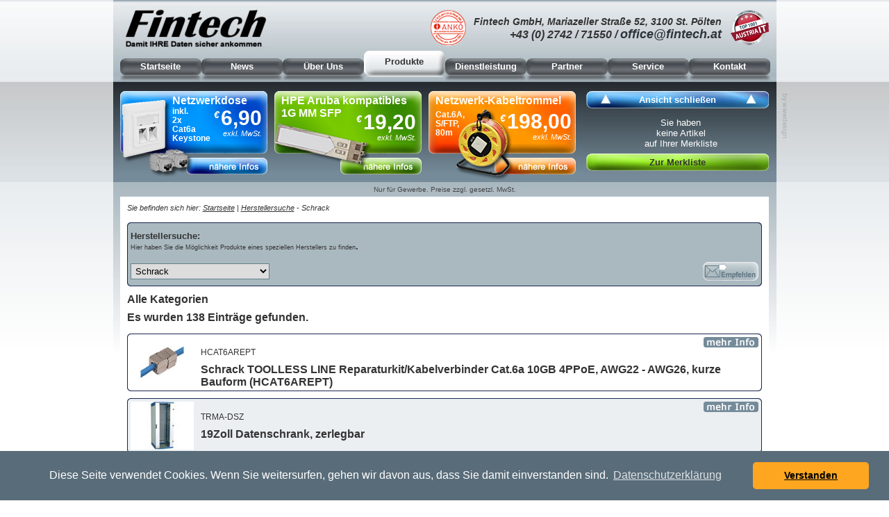

--- FILE ---
content_type: text/html
request_url: https://www.fintech.at/produkte_uebersichtp.asp?suche=J&suchnr=100&herst=505
body_size: 17471
content:

<!DOCTYPE html PUBLIC "-//W3C//DTD XHTML 1.0 Transitional//EN" "http://www.w3.org/TR/xhtml1/DTD/xhtml1-transitional.dtd">
<html xmlns="http://www.w3.org/1999/xhtml" lang="de">
<head>

<meta http-equiv="Content-Type" content="text/html; charset=utf-8" />
<meta name="description" content="Fintech EDV Zubehör, St. Pölten. Ihr Partner für Netzwerkkomponenten, KVM, Switches, Extender, USV, Netzwerkschränke, Cat/LWL Verkabelung, Konverter, HDMI." />
<meta name="keywords" content="LWL, Medienkonverter, Cat, Patchkabel, Netzwerk, EDV, Extender, Spleiss, USV"/>
<meta name="content-language" content="de"/>

<link rel="shortcut icon" type="image/x-icon" href="https://www.fintech.at/favicon.ico"/>
<title>Fintech.at&nbsp;|&nbsp;Produkte</title>
<link href="styles/fintech_standard.css" rel="stylesheet" type="text/css" />
<link href="styles/fintech_standard_menuefuehrung.css" rel="stylesheet" type="text/css" />
<link href="styles/fintech_imagebilder.css" rel="stylesheet" type="text/css" />
<link rel="stylesheet" type="text/css" href="styles/nivo-slider.css" />
<link rel="stylesheet" type="text/css" href="styles/nivoSlider/fresh/fresh.css" />
<!--[if IE]><link href="styles/fintech_standard_ie.css" rel="stylesheet" type="text/css" /><![endif]-->
<!--[if lte IE 7]><link href="styles/fintech_standard_ie7.css" rel="stylesheet" type="text/css" /><![endif]-->
<!--[if lte IE 6]><link href="styles/fintech_standard_ie6.css" rel="stylesheet" type="text/css" /><![endif]-->
<link rel="stylesheet" type="text/css" href="../styles/nivo-slider.css" />
<link rel="stylesheet" type="text/css" href="styles/nivoSlider/basic/basic.css" />
<script type="text/javascript" src="ScriptLibrary/jquery-latest.pack.js"></script>
<script type="text/javascript" src="ScriptLibrary/jquery.nivo.slider.pack.js"></script>

<script type="text/javascript">
<!--
function MM_showHideLayers() { //v9.0
  var i,p,v,obj,args=MM_showHideLayers.arguments;
  for (i=0; i<(args.length-2); i+=3) 
  with (document) if (getElementById && ((obj=getElementById(args[i]))!=null)) { v=args[i+2];
    if (obj.style) { obj=obj.style; v=(v=='show')?'visible':(v=='hide')?'hidden':v; }
    obj.visibility=v; }
}
function MM_setTextOfTextfield(objId,x,newText) { //v9.0
  with (document){ if (getElementById){
    var obj = getElementById(objId);} if (obj) obj.value = newText;
  }
}
function MM_preloadImages() { //v3.0
  var d=document; if(d.images){ if(!d.MM_p) d.MM_p=new Array();
    var i,j=d.MM_p.length,a=MM_preloadImages.arguments; for(i=0; i<a.length; i++)
    if (a[i].indexOf("#")!=0){ d.MM_p[j]=new Image; d.MM_p[j++].src=a[i];}}
}
function MM_swapImgRestore() { //v3.0
  var i,x,a=document.MM_sr; for(i=0;a&&i<a.length&&(x=a[i])&&x.oSrc;i++) x.src=x.oSrc;
}

function MM_findObj(n, d) { //v4.01
  var p,i,x;  if(!d) d=document; if((p=n.indexOf("?"))>0&&parent.frames.length) {
    d=parent.frames[n.substring(p+1)].document; n=n.substring(0,p);}
  if(!(x=d[n])&&d.all) x=d.all[n]; for (i=0;!x&&i<d.forms.length;i++) x=d.forms[i][n];
  for(i=0;!x&&d.layers&&i<d.layers.length;i++) x=MM_findObj(n,d.layers[i].document);
  if(!x && d.getElementById) x=d.getElementById(n); return x;
}

function MM_swapImage() { //v3.0
  var i,j=0,x,a=MM_swapImage.arguments; document.MM_sr=new Array; for(i=0;i<(a.length-2);i+=3)
   if ((x=MM_findObj(a[i]))!=null){document.MM_sr[j++]=x; if(!x.oSrc) x.oSrc=x.src; x.src=a[i+2];}
}

function MM_goToURL() { //v3.0
  var i, args=MM_goToURL.arguments; document.MM_returnValue = false;
  for (i=0; i<(args.length-1); i+=2) eval(args[i]+".location='"+args[i+1]+"'");
}
function View(objId) {
  var obj = null; with (document){ if (getElementById)
  obj = getElementById(objId); }

 if (obj.style.display == "none") {
  obj.style.display = "block";
 }
 else {
  obj.style.display = "none";
 }
}
function MM_callJS(jsStr) { //v2.0
  return eval(jsStr)
}
//-->

</script>
	
<!-- Beginn CookieBar -->

<link rel="stylesheet" type="text/css" href="//cdnjs.cloudflare.com/ajax/libs/cookieconsent2/3.0.3/cookieconsent.min.css" />
<script src="//cdnjs.cloudflare.com/ajax/libs/cookieconsent2/3.0.3/cookieconsent.min.js"></script>
<script>
window.addEventListener("load", function(){
window.cookieconsent.initialise({
  "palette": {
    "popup": {
      "background": "#596c79"
    },
    "button": {
      "background": "#fea620"
    }
  },
  "theme": "classic",
  "content": {
    "message": "Diese Seite verwendet Cookies. Wenn Sie weitersurfen, gehen wir davon aus, dass Sie damit einverstanden sind. ",
    "dismiss": "Verstanden",
    "link": "Datenschutzerklärung",
    "href": "https://www.fintech.at/fintech_datenschutz.asp"
  }
})});
</script>


<!--Ende CookieBar -->
	
	
	
	

</head>
<body id="produkte" onload="MM_preloadImages('../images/design/hg_um_oben.png','../images/design/hg_um_unten.png')" >
<div id="skiplink">
  <ul>
    <li><a href="#hmen">zum Hauptmenü springen</a></li>
    <li>Zum Inhalt springen</li>
    <li>zum Produktmenü springen</li>
    <li>Zum Seitenfuss springen</li>
  </ul>
</div>

<div id="druckhead">Fintech - Damit Ihre Daten sicher ankommen
  <div id="druckseitentitel"></div></div>

<div id="wrapper">
  <div id="header">
    <div id="head">
      

      
      

     <div id="logo"  onmouseover="MM_showHideLayers('um_uu','','hide','um_dl','','hide','um_sv','','hide','um_ko','','hide','um_pro','','hide')"><a href="index.asp" target="_self"><img src="images/spacer.gif" alt="Fintech - Damit IHRE Daten sicher ankommen" width="216" height="61" /></a></div>     
     
     <div id="computerwelt"  style="width:60px; display:block; float:right;"><img src="images/design/RTEmagicC_top1001_badge_2014_60x60_01.gif" alt="Die größten IT-Unternehmen in Österreich" width="60" height="60" border="0"/></div>

	<div id="anschr" style="text-align:justify; float:right;" onmouseover="MM_showHideLayers('um_uu','','hide','um_dl','','hide','um_sv','','hide','um_ko','','hide','um_pro','','hide')"> 
      <h1>Fintech GmbH, Mariazeller Straße 52, 3100 St. Pölten</h1>
 <h2>+43 (0) 2742 / 71550 / <a style="text-decoration:none;" href="mailto:office@fintech.at">office@fintech.at</a> <!--     / <a href="https://www.facebook.com/FintechEDV" style="padding-top:10px; height:14px;" target="_blank"><img src="images/FB-f-Logo__blue_29.png" alt="Finden Sie uns auf Facebook" width="14" height="14" border="0"/></a><a href="https://plus.google.com/103294927109930107135/posts" style="padding-top:10px; margin-left:3px; height:14px;" target="_blank"><img src="images/GP_Logo.png" alt="Folgen Sie uns auf Google Plus" width="14" height="14" border="0"/></a>--></h2>
      </div>
      
      <div id="aknoezertifikat" style="width:60px; display:block; float:right; margin-right:7px;"><a href="../download/Fintech_AKNOE_Oeffentliche_Auftragnehmer_Fuehrungszertifikat.pdf" target="_blank"><img src="images/design/aknoe_fuehrungszertifikat_60x60_01.gif" alt="ANKÖ Führungsbestätigung" width="60" height="60" border="0"/></a></div>

<div id="hmen" class="hmp">
   	    <ul>
   	      <li id="hmp1"><a href="index.asp" onmouseover="MM_showHideLayers('um_uu','','hide','um_dl','','hide','um_sv','','hide','um_ko','','hide','um_pro','','hide')" class="hmpa">Startseite</a></li>
          <li id="hmp2"><a href="fintechnews.asp" onmouseover="MM_showHideLayers('um_uu','','hide','um_dl','','hide','um_sv','','hide','um_ko','','hide','um_pro','','hide')" class="hmpa">News</a></li>
   	      <li id="hmp3"><a href="/produkte_uebersichtp.asp?m=uu&amp;suche=J" target="_self" onmouseover="MM_showHideLayers('um_uu','','show','um_dl','','hide','um_sv','','hide','um_ko','','hide','um_pro','','hide')" class="hmpa" >&Uuml;ber Uns</a>
          
          <div id="um_uu"  >
          	<div class="um_rahmen_li" style="height:300px" onmouseover="MM_showHideLayers('um_uu','','hide','um_dl','','hide','um_sv','','hide','um_ko','','hide','um_pro','','hide')">&nbsp;</div>
            <div class="um_rahmen_re" style="height:300px" onmouseover="MM_showHideLayers('um_uu','','hide','um_dl','','hide','um_sv','','hide','um_ko','','hide','um_pro','','hide')">&nbsp;</div>
            
   	          <div class="um_inh">
   	            <ul>
   	              <li id="ump_uu1"><a href="ueberuns_firma.asp" target="_self" >Firmenvorstellung</a></li>
                  <li id="ump_uu3"><a href="ueberuns_team.asp" target="_self">Team</a></li>
                  <li id="ump_uu5"><a href="ueberuns_firmeninformationen.asp" target="_self" >Firmeninformationen</a></li>
                  <li id="ump_uu2"><a href="ueberuns_geschichte.asp" target="_self">Geschichte</a></li>

                </ul>
   	            <div class="clear">&nbsp;</div>
   	          </div>
   	          <div class="um_ende">&nbsp;</div>
              
              <div class="um_rahmen_u" onmouseover="MM_showHideLayers('um_uu','','hide','um_dl','','hide','um_sv','','hide','um_ko','','hide','um_pro','','hide')">&nbsp;</div> 
              
   	        </div>
          </li>
          
   	      <li id="hmp4"><a href="/produkte_uebersichtp.asp?m=pr&amp;suche=J" onmouseover="MM_showHideLayers('um_uu','','hide','um_dl','','hide','um_sv','','hide','um_ko','','hide','um_pro','','show')" class="hmpa" >Produkte</a>
          
          <div id="um_pro"  >
          	<div class="um_rahmen_li" style="height:500px" onmouseover="MM_showHideLayers('um_uu','','hide','um_dl','','hide','um_sv','','hide','um_ko','','hide','um_pro','','hide')">&nbsp;</div>
            <div class="um_rahmen_re" style="height:500px" onmouseover="MM_showHideLayers('um_uu','','hide','um_dl','','hide','um_sv','','hide','um_ko','','hide','um_pro','','hide')">&nbsp;</div>
            
          	<div class="um_inh" >
           
    
    
    <ul>
          <li id="ump_pro1"><a href="produkt_suchep.asp" target="_self" >Produktsuche</a></li>
          <li id="ump_pro2"><a href="hersteller_suchep.asp" target="_self" >Herstellersuche</a></li>

            <li><a href="produkte_uebersichtp.asp?sort=&amp;kat=71&amp;bez=Adapter">Adapter</a></li><li id="po40_0_0_0_plus"><a href="javascript:;" onclick="View('po40_0_0_0');View('po40_0_0_0_plus')" class="mkat_plus">Computer,&nbsp;Zubehör</a></li><li id="po40_0_0_0" style="display:none;"><a href="javascript:;" onclick="View('po40_0_0_0');View('po40_0_0_0_plus')" class="mkat_minus">Computer,&nbsp;Zubehör</a><ul><li><a href="produkte_uebersichtp.asp?sort=&amp;kat=127&amp;bez=Monitore">Monitore</a></li><li><a href="produkte_uebersichtp.asp?sort=&amp;kat=145&amp;bez=Notebooks">Notebooks</a></li><li><a href="produkte_uebersichtp.asp?sort=&amp;kat=42&amp;bez=PC,_Workstation">PC,&nbsp;Workstation</a></li><li><a href="produkte_uebersichtp.asp?sort=&amp;kat=126&amp;bez=Software">Software</a></li><li id="po40_50_0_0_plus"><a href="javascript:;" onclick="View('po40_50_0_0');View('po40_50_0_0_plus')" class="mkat_plus">Zubehör</a></li><li id="po40_50_0_0" style="display:none;"><a href="javascript:;" onclick="View('po40_50_0_0');View('po40_50_0_0_plus')" class="mkat_minus">Zubehör</a><ul><li><a href="produkte_uebersichtp.asp?sort=&amp;kat=131&amp;bez=Card_Reader">Card&nbsp;Reader</a></li><li id="po40_50_10_0_plus"><a href="javascript:;" onclick="View('po40_50_10_0');View('po40_50_10_0_plus')" class="mkat_plus">Interface&nbsp;Karten</a></li><li id="po40_50_10_0" style="display:none;"><a href="javascript:;" onclick="View('po40_50_10_0');View('po40_50_10_0_plus')" class="mkat_minus">Interface&nbsp;Karten</a><ul><li><a href="produkte_uebersichtp.asp?sort=&amp;kat=140&amp;bez=PCI">PCI</a></li><li><a href="produkte_uebersichtp.asp?sort=&amp;kat=141&amp;bez=PCI_Express">PCI&nbsp;Express</a></li> </ul></li> <li><a href="produkte_uebersichtp.asp?sort=&amp;kat=130&amp;bez=Netzteile">Netzteile</a></li><li id="po40_50_40_0_plus"><a href="javascript:;" onclick="View('po40_50_40_0');View('po40_50_40_0_plus')" class="mkat_plus">Peripherie</a></li><li id="po40_50_40_0" style="display:none;"><a href="javascript:;" onclick="View('po40_50_40_0');View('po40_50_40_0_plus')" class="mkat_minus">Peripherie</a><ul><li><a href="produkte_uebersichtp.asp?sort=&amp;kat=137&amp;bez=Industrie_br__Spezialtastaturen">Industrie-<br/>&amp;&nbsp;Spezialtastaturen</a></li><li><a href="produkte_uebersichtp.asp?sort=&amp;kat=136&amp;bez=Tastatur__Maus">Tastatur&nbsp;&amp;&nbsp;Maus</a></li> </ul></li> <li><a href="produkte_uebersichtp.asp?sort=&amp;kat=152&amp;bez=USB_Hubs">USB&nbsp;Hubs</a></li> </ul></li>  </ul></li> <li><a href="produkte_uebersichtp.asp?sort=&amp;kat=69&amp;bez=Deviceserver">Deviceserver</a></li><li id="po160_0_0_0_plus"><a href="javascript:;" onclick="View('po160_0_0_0');View('po160_0_0_0_plus')" class="mkat_plus">Drucker,&nbsp;Zubehör</a></li><li id="po160_0_0_0" style="display:none;"><a href="javascript:;" onclick="View('po160_0_0_0');View('po160_0_0_0_plus')" class="mkat_minus">Drucker,&nbsp;Zubehör</a><ul><li><a href="produkte_uebersichtp.asp?sort=&amp;kat=111&amp;bez=Drucker">Drucker</a></li><li id="po160_20_0_0_plus"><a href="javascript:;" onclick="View('po160_20_0_0');View('po160_20_0_0_plus')" class="mkat_plus">Zubehör</a></li><li id="po160_20_0_0" style="display:none;"><a href="javascript:;" onclick="View('po160_20_0_0');View('po160_20_0_0_plus')" class="mkat_minus">Zubehör</a><ul><li><a href="produkte_uebersichtp.asp?sort=&amp;kat=114&amp;bez=Brother">Brother</a></li><li><a href="produkte_uebersichtp.asp?sort=&amp;kat=115&amp;bez=Canon">Canon</a></li><li><a href="produkte_uebersichtp.asp?sort=&amp;kat=113&amp;bez=HP">HP</a></li><li><a href="produkte_uebersichtp.asp?sort=&amp;kat=117&amp;bez=Lexmark">Lexmark</a></li> </ul></li>  </ul></li> <li><a href="produkte_uebersichtp.asp?sort=&amp;kat=133&amp;bez=Gadgets_Gimmicks">Gadgets/Gimmicks</a></li><li><a href="produkte_uebersichtp.asp?sort=&amp;kat=72&amp;bez=Genderchanger">Genderchanger</a></li><li><a href="produkte_uebersichtp.asp?sort=&amp;kat=68&amp;bez=Interfacekonverter">Interfacekonverter</a></li><li><a href="produkte_uebersichtp.asp?sort=&amp;kat=138&amp;bez=IP_Kamera">IP-Kamera</a></li><li id="po10_0_0_0_plus"><a href="javascript:;" onclick="View('po10_0_0_0');View('po10_0_0_0_plus')" class="mkat_plus">Kabel</a></li><li id="po10_0_0_0" style="display:none;"><a href="javascript:;" onclick="View('po10_0_0_0');View('po10_0_0_0_plus')" class="mkat_minus">Kabel</a><ul><li><a href="produkte_uebersichtp.asp?sort=&amp;kat=22&amp;bez=Audio">Audio</a></li><li><a href="produkte_uebersichtp.asp?sort=&amp;kat=99&amp;bez=Firewire">Firewire</a></li><li><a href="produkte_uebersichtp.asp?sort=&amp;kat=27&amp;bez=Flachleitung">Flachleitung</a></li><li><a href="produkte_uebersichtp.asp?sort=&amp;kat=153&amp;bez=Koax">Koax</a></li><li><a href="produkte_uebersichtp.asp?sort=&amp;kat=20&amp;bez=Monitor,_Video">Monitor,&nbsp;Video</a></li><li id="po10_10_0_0_plus"><a href="javascript:;" onclick="View('po10_10_0_0');View('po10_10_0_0_plus')" class="mkat_plus">Netzwerk</a></li><li id="po10_10_0_0" style="display:none;"><a href="javascript:;" onclick="View('po10_10_0_0');View('po10_10_0_0_plus')" class="mkat_minus">Netzwerk</a><ul><li id="po10_10_10_0_plus"><a href="javascript:;" onclick="View('po10_10_10_0');View('po10_10_10_0_plus')" class="mkat_plus">Cat5</a></li><li id="po10_10_10_0" style="display:none;"><a href="javascript:;" onclick="View('po10_10_10_0');View('po10_10_10_0_plus')" class="mkat_minus">Cat5</a><ul><li><a href="produkte_uebersichtp.asp?sort=&amp;kat=6&amp;bez=Industriekabel">Industriekabel</a></li><li><a href="produkte_uebersichtp.asp?sort=&amp;kat=5&amp;bez=Meterware">Meterware</a></li><li><a href="produkte_uebersichtp.asp?sort=&amp;kat=4&amp;bez=Patchkabel">Patchkabel</a></li> </ul></li> <li id="po10_10_20_0_plus"><a href="javascript:;" onclick="View('po10_10_20_0');View('po10_10_20_0_plus')" class="mkat_plus">Cat6</a></li><li id="po10_10_20_0" style="display:none;"><a href="javascript:;" onclick="View('po10_10_20_0');View('po10_10_20_0_plus')" class="mkat_minus">Cat6</a><ul><li><a href="produkte_uebersichtp.asp?sort=&amp;kat=10&amp;bez=Industriekabel">Industriekabel</a></li><li><a href="produkte_uebersichtp.asp?sort=&amp;kat=9&amp;bez=Meterware">Meterware</a></li><li><a href="produkte_uebersichtp.asp?sort=&amp;kat=8&amp;bez=Patchkabel">Patchkabel</a></li> </ul></li> <li id="po10_10_25_0_plus"><a href="javascript:;" onclick="View('po10_10_25_0');View('po10_10_25_0_plus')" class="mkat_plus">Cat6A</a></li><li id="po10_10_25_0" style="display:none;"><a href="javascript:;" onclick="View('po10_10_25_0');View('po10_10_25_0_plus')" class="mkat_minus">Cat6A</a><ul><li><a href="produkte_uebersichtp.asp?sort=&amp;kat=96&amp;bez=Industriekabel">Industriekabel</a></li><li><a href="produkte_uebersichtp.asp?sort=&amp;kat=95&amp;bez=Meterware">Meterware</a></li><li><a href="produkte_uebersichtp.asp?sort=&amp;kat=93&amp;bez=Patchkabel">Patchkabel</a></li> </ul></li> <li id="po10_10_30_0_plus"><a href="javascript:;" onclick="View('po10_10_30_0');View('po10_10_30_0_plus')" class="mkat_plus">Cat7</a></li><li id="po10_10_30_0" style="display:none;"><a href="javascript:;" onclick="View('po10_10_30_0');View('po10_10_30_0_plus')" class="mkat_minus">Cat7</a><ul><li><a href="produkte_uebersichtp.asp?sort=&amp;kat=91&amp;bez=Meterware">Meterware</a></li><li><a href="produkte_uebersichtp.asp?sort=&amp;kat=94&amp;bez=Patchkabel">Patchkabel</a></li> </ul></li> <li id="po10_10_110_0_plus"><a href="javascript:;" onclick="View('po10_10_110_0');View('po10_10_110_0_plus')" class="mkat_plus">Cat8</a></li><li id="po10_10_110_0" style="display:none;"><a href="javascript:;" onclick="View('po10_10_110_0');View('po10_10_110_0_plus')" class="mkat_minus">Cat8</a><ul><li><a href="produkte_uebersichtp.asp?sort=&amp;kat=159&amp;bez=Meterware">Meterware</a></li><li><a href="produkte_uebersichtp.asp?sort=&amp;kat=160&amp;bez=Patchkabel">Patchkabel</a></li> </ul></li> <li><a href="produkte_uebersichtp.asp?sort=&amp;kat=108&amp;bez=CX4_Kabel">CX4&nbsp;Kabel</a></li><li><a href="produkte_uebersichtp.asp?sort=&amp;kat=107&amp;bez=Kabeltrommel">Kabeltrommel</a></li><li id="po10_10_40_0_plus"><a href="javascript:;" onclick="View('po10_10_40_0');View('po10_10_40_0_plus')" class="mkat_plus">LWL</a></li><li id="po10_10_40_0" style="display:none;"><a href="javascript:;" onclick="View('po10_10_40_0');View('po10_10_40_0_plus')" class="mkat_minus">LWL</a><ul><li><a href="produkte_uebersichtp.asp?sort=&amp;kat=13&amp;bez=Breakout">Breakout</a></li><li><a href="produkte_uebersichtp.asp?sort=&amp;kat=14&amp;bez=Hotpac">Hotpac</a></li><li><a href="produkte_uebersichtp.asp?sort=&amp;kat=16&amp;bez=Meterware">Meterware</a></li><li><a href="produkte_uebersichtp.asp?sort=&amp;kat=101&amp;bez=Mode_Conditioning">Mode-Conditioning</a></li><li><a href="produkte_uebersichtp.asp?sort=&amp;kat=12&amp;bez=Patchkabel">Patchkabel</a></li><li><a href="produkte_uebersichtp.asp?sort=&amp;kat=15&amp;bez=Pigtail">Pigtail</a></li> </ul></li> <li><a href="produkte_uebersichtp.asp?sort=&amp;kat=149&amp;bez=MPO">MPO</a></li><li><a href="produkte_uebersichtp.asp?sort=&amp;kat=144&amp;bez=SFP+__QSFP+">SFP+&nbsp;/&nbsp;QSFP+</a></li><li><a href="produkte_uebersichtp.asp?sort=&amp;kat=148&amp;bez=Trunkkabel">Trunkkabel</a></li> </ul></li> <li><a href="produkte_uebersichtp.asp?sort=&amp;kat=143&amp;bez=SAS">SAS</a></li><li><a href="produkte_uebersichtp.asp?sort=&amp;kat=97&amp;bez=SATA">SATA</a></li><li><a href="produkte_uebersichtp.asp?sort=&amp;kat=17&amp;bez=Seriell_Parallel">Seriell/Parallel</a></li><li><a href="produkte_uebersichtp.asp?sort=&amp;kat=26&amp;bez=Sonderfertigung">Sonderfertigung</a></li><li><a href="produkte_uebersichtp.asp?sort=&amp;kat=24&amp;bez=Strom">Strom</a></li><li><a href="produkte_uebersichtp.asp?sort=&amp;kat=21&amp;bez=Tastatur,_Maus">Tastatur,&nbsp;Maus</a></li><li><a href="produkte_uebersichtp.asp?sort=&amp;kat=23&amp;bez=Telefon">Telefon</a></li><li><a href="produkte_uebersichtp.asp?sort=&amp;kat=18&amp;bez=USB">USB</a></li> </ul></li> <li><a href="produkte_uebersichtp.asp?sort=&amp;kat=73&amp;bez=Kupplung">Kupplung</a></li><li id="po120_0_0_0_plus"><a href="javascript:;" onclick="View('po120_0_0_0');View('po120_0_0_0_plus')" class="mkat_plus">KVM&nbsp;&amp;&nbsp;Extender</a></li><li id="po120_0_0_0" style="display:none;"><a href="javascript:;" onclick="View('po120_0_0_0');View('po120_0_0_0_plus')" class="mkat_minus">KVM&nbsp;&amp;&nbsp;Extender</a><ul><li id="po120_10_0_0_plus"><a href="javascript:;" onclick="View('po120_10_0_0');View('po120_10_0_0_plus')" class="mkat_plus">KVM-Extender</a></li><li id="po120_10_0_0" style="display:none;"><a href="javascript:;" onclick="View('po120_10_0_0');View('po120_10_0_0_plus')" class="mkat_minus">KVM-Extender</a><ul><li><a href="produkte_uebersichtp.asp?sort=&amp;kat=77&amp;bez=DVI">DVI</a></li><li><a href="produkte_uebersichtp.asp?sort=&amp;kat=150&amp;bez=HDMI">HDMI</a></li><li><a href="produkte_uebersichtp.asp?sort=&amp;kat=76&amp;bez=VGA">VGA</a></li> </ul></li> <li><a href="produkte_uebersichtp.asp?sort=&amp;kat=104&amp;bez=KVM_Konsole">KVM-Konsole</a></li><li><a href="produkte_uebersichtp.asp?sort=&amp;kat=78&amp;bez=KVM_Switches">KVM-Switches</a></li><li id="po120_40_0_0_plus"><a href="javascript:;" onclick="View('po120_40_0_0');View('po120_40_0_0_plus')" class="mkat_plus">sonstige&nbsp;Extender</a></li><li id="po120_40_0_0" style="display:none;"><a href="javascript:;" onclick="View('po120_40_0_0');View('po120_40_0_0_plus')" class="mkat_minus">sonstige&nbsp;Extender</a><ul><li><a href="produkte_uebersichtp.asp?sort=&amp;kat=134&amp;bez=Parallel">Parallel</a></li><li><a href="produkte_uebersichtp.asp?sort=&amp;kat=84&amp;bez=Seriell">Seriell</a></li><li><a href="produkte_uebersichtp.asp?sort=&amp;kat=85&amp;bez=USB">USB</a></li><li><a href="produkte_uebersichtp.asp?sort=&amp;kat=83&amp;bez=Video__Audio">Video&nbsp;/&nbsp;Audio</a></li> </ul></li>  </ul></li> <li><a href="produkte_uebersichtp.asp?sort=&amp;kat=139&amp;bez=Monitoring">Monitoring</a></li><li><a href="produkte_uebersichtp.asp?sort=&amp;kat=135&amp;bez=Montagematerial">Montagematerial</a></li><li><a href="produkte_uebersichtp.asp?sort=&amp;kat=109&amp;bez=Multimedia_Dose">Multimedia&nbsp;Dose</a></li><li id="po50_0_0_0_plus"><a href="javascript:;" onclick="View('po50_0_0_0');View('po50_0_0_0_plus')" class="mkat_plus">Netzwerk</a></li><li id="po50_0_0_0" style="display:none;"><a href="javascript:;" onclick="View('po50_0_0_0');View('po50_0_0_0_plus')" class="mkat_minus">Netzwerk</a><ul><li id="po50_10_0_0_plus"><a href="javascript:;" onclick="View('po50_10_0_0');View('po50_10_0_0_plus')" class="mkat_plus">Aktiv</a></li><li id="po50_10_0_0" style="display:none;"><a href="javascript:;" onclick="View('po50_10_0_0');View('po50_10_0_0_plus')" class="mkat_minus">Aktiv</a><ul><li><a href="produkte_uebersichtp.asp?sort=&amp;kat=48&amp;bez=Firewalls">Firewalls</a></li><li><a href="produkte_uebersichtp.asp?sort=&amp;kat=146&amp;bez=Industrie_Switch">Industrie&nbsp;Switch</a></li><li><a href="produkte_uebersichtp.asp?sort=&amp;kat=47&amp;bez=Medienkonverter">Medienkonverter</a></li><li><a href="produkte_uebersichtp.asp?sort=&amp;kat=98&amp;bez=PoE_Injektor">PoE-Injektor</a></li><li><a href="produkte_uebersichtp.asp?sort=&amp;kat=155&amp;bez=Powerline">Powerline</a></li><li><a href="produkte_uebersichtp.asp?sort=&amp;kat=106&amp;bez=Printserver">Printserver</a></li><li><a href="produkte_uebersichtp.asp?sort=&amp;kat=46&amp;bez=Router">Router</a></li><li><a href="produkte_uebersichtp.asp?sort=&amp;kat=49&amp;bez=SFPs">SFPs</a></li><li><a href="produkte_uebersichtp.asp?sort=&amp;kat=45&amp;bez=Switch">Switch</a></li> </ul></li> <li id="po50_20_0_0_plus"><a href="javascript:;" onclick="View('po50_20_0_0');View('po50_20_0_0_plus')" class="mkat_plus">Passiv</a></li><li id="po50_20_0_0" style="display:none;"><a href="javascript:;" onclick="View('po50_20_0_0');View('po50_20_0_0_plus')" class="mkat_minus">Passiv</a><ul><li id="po50_20_10_0_plus"><a href="javascript:;" onclick="View('po50_20_10_0');View('po50_20_10_0_plus')" class="mkat_plus">Cat</a></li><li id="po50_20_10_0" style="display:none;"><a href="javascript:;" onclick="View('po50_20_10_0');View('po50_20_10_0_plus')" class="mkat_minus">Cat</a><ul><li><a href="produkte_uebersichtp.asp?sort=&amp;kat=53&amp;bez=Dose">Dose</a></li><li><a href="produkte_uebersichtp.asp?sort=&amp;kat=105&amp;bez=Galvanische_Trennung">Galvanische&nbsp;Trennung</a></li><li><a href="produkte_uebersichtp.asp?sort=&amp;kat=55&amp;bez=Kupplungen__Module">Kupplungen&nbsp;&amp;&nbsp;Module</a></li><li><a href="produkte_uebersichtp.asp?sort=&amp;kat=52&amp;bez=Panel">Panel</a></li><li><a href="produkte_uebersichtp.asp?sort=&amp;kat=54&amp;bez=Tester_Werkzeug">Tester/Werkzeug</a></li> </ul></li> <li id="po50_20_20_0_plus"><a href="javascript:;" onclick="View('po50_20_20_0');View('po50_20_20_0_plus')" class="mkat_plus">LWL</a></li><li id="po50_20_20_0" style="display:none;"><a href="javascript:;" onclick="View('po50_20_20_0');View('po50_20_20_0_plus')" class="mkat_minus">LWL</a><ul><li><a href="produkte_uebersichtp.asp?sort=&amp;kat=61&amp;bez=Dämpfungsglied">Dämpfungsglied</a></li><li><a href="produkte_uebersichtp.asp?sort=&amp;kat=154&amp;bez=Dose">Dose</a></li><li><a href="produkte_uebersichtp.asp?sort=&amp;kat=59&amp;bez=Kupplung">Kupplung</a></li><li><a href="produkte_uebersichtp.asp?sort=&amp;kat=57&amp;bez=Panel">Panel</a></li><li><a href="produkte_uebersichtp.asp?sort=&amp;kat=60&amp;bez=Pigtail">Pigtail</a></li><li><a href="produkte_uebersichtp.asp?sort=&amp;kat=62&amp;bez=Reinigungsmaterial">Reinigungsmaterial</a></li><li><a href="produkte_uebersichtp.asp?sort=&amp;kat=58&amp;bez=Spleissbox">Spleissbox</a></li><li><a href="produkte_uebersichtp.asp?sort=&amp;kat=157&amp;bez=Spleissgeräte">Spleissgeräte</a></li> </ul></li>  </ul></li> <li id="po50_30_0_0_plus"><a href="javascript:;" onclick="View('po50_30_0_0');View('po50_30_0_0_plus')" class="mkat_plus">WLAN</a></li><li id="po50_30_0_0" style="display:none;"><a href="javascript:;" onclick="View('po50_30_0_0');View('po50_30_0_0_plus')" class="mkat_minus">WLAN</a><ul><li><a href="produkte_uebersichtp.asp?sort=&amp;kat=65&amp;bez=AP,_Repeater__Bridge">AP,&nbsp;Repeater&nbsp;&amp;&nbsp;Bridge</a></li><li><a href="produkte_uebersichtp.asp?sort=&amp;kat=64&amp;bez=Router">Router</a></li><li><a href="produkte_uebersichtp.asp?sort=&amp;kat=66&amp;bez=Wlan_Sticks">Wlan&nbsp;Sticks</a></li> </ul></li>  </ul></li> <li id="po30_0_0_0_plus"><a href="javascript:;" onclick="View('po30_0_0_0');View('po30_0_0_0_plus')" class="mkat_plus">Schränke</a></li><li id="po30_0_0_0" style="display:none;"><a href="javascript:;" onclick="View('po30_0_0_0');View('po30_0_0_0_plus')" class="mkat_minus">Schränke</a><ul><li><a href="produkte_uebersichtp.asp?sort=&amp;kat=40&amp;bez=Profilrahmen">Profilrahmen</a></li><li><a href="produkte_uebersichtp.asp?sort=&amp;kat=38&amp;bez=Serverschrank">Serverschrank</a></li><li><a href="produkte_uebersichtp.asp?sort=&amp;kat=37&amp;bez=Standschrank">Standschrank</a></li><li><a href="produkte_uebersichtp.asp?sort=&amp;kat=39&amp;bez=Wandschrank">Wandschrank</a></li><li><a href="produkte_uebersichtp.asp?sort=&amp;kat=41&amp;bez=Zubehör">Zubehör</a></li> </ul></li> <li id="po170_0_0_0_plus"><a href="javascript:;" onclick="View('po170_0_0_0');View('po170_0_0_0_plus')" class="mkat_plus">Speicherlösungen</a></li><li id="po170_0_0_0" style="display:none;"><a href="javascript:;" onclick="View('po170_0_0_0');View('po170_0_0_0_plus')" class="mkat_minus">Speicherlösungen</a><ul><li><a href="produkte_uebersichtp.asp?sort=&amp;kat=122&amp;bez=HDD__SSD">HDD&nbsp;/&nbsp;SSD</a></li><li><a href="produkte_uebersichtp.asp?sort=&amp;kat=120&amp;bez=NAS">NAS</a></li><li><a href="produkte_uebersichtp.asp?sort=&amp;kat=119&amp;bez=USB_Sticks">USB&nbsp;Sticks</a></li> </ul></li> <li><a href="produkte_uebersichtp.asp?sort=&amp;kat=70&amp;bez=Stecker_Gehäuse">Stecker/Gehäuse</a></li><li id="po130_0_0_0_plus"><a href="javascript:;" onclick="View('po130_0_0_0');View('po130_0_0_0_plus')" class="mkat_plus">Stromleisten</a></li><li id="po130_0_0_0" style="display:none;"><a href="javascript:;" onclick="View('po130_0_0_0');View('po130_0_0_0_plus')" class="mkat_minus">Stromleisten</a><ul><li><a href="produkte_uebersichtp.asp?sort=&amp;kat=88&amp;bez=19_Zoll">19&quot;</a></li><li><a href="produkte_uebersichtp.asp?sort=&amp;kat=89&amp;bez=over_IP">over&nbsp;IP</a></li><li><a href="produkte_uebersichtp.asp?sort=&amp;kat=100&amp;bez=Sonstige">Sonstige</a></li><li><a href="produkte_uebersichtp.asp?sort=&amp;kat=87&amp;bez=Tischleisten">Tischleisten</a></li> </ul></li> <li><a href="produkte_uebersichtp.asp?sort=&amp;kat=156&amp;bez=Telefone">Telefone</a></li><li><a href="produkte_uebersichtp.asp?sort=&amp;kat=102&amp;bez=Umschalter_Splitter">Umschalter/Splitter</a></li><li id="po20_0_0_0_plus"><a href="javascript:;" onclick="View('po20_0_0_0');View('po20_0_0_0_plus')" class="mkat_plus">USVs</a></li><li id="po20_0_0_0" style="display:none;"><a href="javascript:;" onclick="View('po20_0_0_0');View('po20_0_0_0_plus')" class="mkat_minus">USVs</a><ul><li><a href="produkte_uebersichtp.asp?sort=&amp;kat=35&amp;bez=_3000VA">>&nbsp;3000VA</a></li><li><a href="produkte_uebersichtp.asp?sort=&amp;kat=33&amp;bez=bis_1000VA">bis&nbsp;1000VA</a></li><li><a href="produkte_uebersichtp.asp?sort=&amp;kat=34&amp;bez=bis_3000VA">bis&nbsp;3000VA</a></li><li><a href="produkte_uebersichtp.asp?sort=&amp;kat=147&amp;bez=Zubehör">Zubehör</a></li> </ul></li> <li><a href="produkte_uebersichtp.asp?sort=&amp;kat=151&amp;bez=Video_Scaler">Video&nbsp;Scaler</a></li>
    </ul>

				<div class="clear">&nbsp;</div>
   	         </div>
           <div class="um_ende">&nbsp;</div>
           
 <div class="um_rahmen_u" onmouseover="MM_showHideLayers('um_uu','','hide','um_dl','','hide','um_sv','','hide','um_ko','','hide','um_pro','','hide')">&nbsp;</div> 
 
    	      </div>  
          </li>    
          
                
   	      <li id="hmp5"><a href="/produkte_uebersichtp.asp?m=dl&amp;suche=J" onmouseover="MM_showHideLayers('um_uu','','hide','um_dl','','show','um_sv','','hide','um_ko','','hide','um_pro','','hide')" class="hmpa">Dienstleistung</a>
          
          <div id="um_dl"  >
          
           	<div class="um_rahmen_li" style="height:100px" onmouseover="MM_showHideLayers('um_uu','','hide','um_dl','','hide','um_sv','','hide','um_ko','','hide','um_pro','','hide')">&nbsp;</div>
            <div class="um_rahmen_re" style="height:100px" onmouseover="MM_showHideLayers('um_uu','','hide','um_dl','','hide','um_sv','','hide','um_ko','','hide','um_pro','','hide')">&nbsp;</div>
            
  	          <div class="um_inh">
   	            <ul>
   	              <li id="ump_dl1"><a href="dienstleistungen_netzwerkinst.asp" target="_self" >Netzwerkinstallation</a></li>
                  <li id="ump_dl2"><a href="dienstleistungen_lwl_spleiss.asp" target="_self">LWL&nbsp;Spleiss</a></li>

                </ul>
   	            <div class="clear">&nbsp;</div>
   	          </div>
            <div class="um_ende">&nbsp;</div>
            
 <div class="um_rahmen_u" onmouseover="MM_showHideLayers('um_uu','','hide','um_dl','','hide','um_sv','','hide','um_ko','','hide','um_pro','','hide')">&nbsp;</div> 
 
    	        </div>
          </li>
          
   	      <li id="hmp6"><a href="partner.asp" onmouseover="MM_showHideLayers('um_uu','','hide','um_dl','','hide','um_sv','','hide','um_ko','','hide','um_pro','','hide')" class="hmpa">Partner</a></li>
          
   	     <li id="hmp7"><a href="/produkte_uebersichtp.asp?m=sv&amp;suche=J" target="_self" onmouseover="MM_showHideLayers('um_uu','','hide','um_dl','','hide','um_sv','','show','um_ko','','hide','um_pro','','hide')" class="hmpa" >Service</a>
          <div id="um_sv"  >
          
                    	<div class="um_rahmen_li" style="height:100px" onmouseover="MM_showHideLayers('um_uu','','hide','um_dl','','hide','um_sv','','hide','um_ko','','hide','um_pro','','hide')">&nbsp;</div>
            <div class="um_rahmen_re" style="height:100px" onmouseover="MM_showHideLayers('um_uu','','hide','um_dl','','hide','um_sv','','hide','um_ko','','hide','um_pro','','hide')">&nbsp;</div>

   	          <div class="um_inh">
   	            <ul>
   	              <li id="ump_sv1"><a href="service_rma.asp" target="_self" >RMA</a></li>
                  
				  <li id="ump_sv2"><a href="produkte_detailsp.asp?arnr=1651" target="_self" >Kupferzuschlag</a></li>
                  <!--<li id="ump_sv2"><a href="service_download.asp" target="_self">Download</a></li>-->
                  <!--<li id="ump_sv3"><a href="service_glossar.asp" target="_self">Glossar</a></li>-->
                </ul>
                             
   	            <div class="clear">&nbsp;</div>
   	          </div>
   	          <div class="um_ende">&nbsp;</div>
              
 <div class="um_rahmen_u" onmouseover="MM_showHideLayers('um_uu','','hide','um_dl','','hide','um_sv','','hide','um_ko','','hide','um_pro','','hide')">&nbsp;</div>               
   	        </div>
          
          </li>
          
   	      <li id="hmp8"><a href="/produkte_uebersichtp.asp?m=ko&amp;suche=J" target="_self" onmouseover="MM_showHideLayers('um_uu','','hide','um_dl','','hide','um_sv','','hide','um_ko','','show','um_pro','','hide')" class="hmpa" >Kontakt</a>
          
          <div id="um_ko"  >
          
          	<div class="um_rahmen_li" style="height:200px" onmouseover="MM_showHideLayers('um_uu','','hide','um_dl','','hide','um_sv','','hide','um_ko','','hide','um_pro','','hide')">&nbsp;</div>
            <div class="um_rahmen_re" style="height:200px" onmouseover="MM_showHideLayers('um_uu','','hide','um_dl','','hide','um_sv','','hide','um_ko','','hide','um_pro','','hide')">&nbsp;</div>

   	          <div class="um_inh">
   	            <ul>
   	              <li id="ump_ko1"><a href="kontakt_adresse.asp" target="_self" >Adresse</a></li>
                  <li id="ump_ko2"><a href="kontakt_ansprechpartner.asp" target="_self">Ansprechpartner</a></li>
<!--                  <li id="ump_ko3"><a href="kontakt_formular.asp" target="_self">Kontaktformular</a></li>-->
                  <li id="ump_uu4"><a href="ueberuns_haftungsausschluss.asp" target="_self">Haftungsausschluss</a></li>
                  <li id="ump_ko4"><a href="fintech_agb.asp" target="_self">AGB</a></li>
                  <li id="ump_ko5"><a href="fintech_impressum.asp" target="_self">Impressum</a></li>
                  <li id="ump_ko6"><a href="fintech_datenschutz.asp" target="_self">Datenschutzerkl&auml;rung</a></li>
                </ul>
                             
   	            <div class="clear">&nbsp;</div>
   	          </div>
   	          <div class="um_ende">&nbsp;</div>
              
 <div class="um_rahmen_u" onmouseover="MM_showHideLayers('um_uu','','hide','um_dl','','hide','um_sv','','hide','um_ko','','hide','um_pro','','hide')">&nbsp;</div>               
   	        </div>
          </li>
   	    </ul>
      </div>
</div>
  </div>




  
    <div id="inhaltswrapper">
    <div id="inhaltsbereich" >
      <div id="inhaltpdm">
  <div id="pdmo">
     

<div id="pdm_1" style="background-image: url(images/inhalte/topangebote/pdm_3437.jpg);">         
 <div class="pdm_spacer"><a href="produkte_detailsp.asp?arnr=3437" target="_self"><img src="images/spacer.gif" alt="Top Angebot: &lt;div style=&quot;margin-left:65px;text-align:left;&quot;&gt;Netzwerkdose&lt;/div&gt;" /></a></div>
 <div class="pdm_titel">
    	      <h1><div style="margin-left:65px;text-align:left;">Netzwerkdose</div></h1>
    	    </div>
    	    <div class="pdm_kurzbeschr">
    	      <h2><div style="margin-left:65px;text-align:left;">inkl. 2x Cat6a Keystone</div></h2>
    	      <p> </p>
    	    </div>
            
    	    <div class="pdm_preis" style="

">
    	      <h3>6,90</h3>
              
              <div class="pdm_preis_E">€</div>
              
              <div class="pdm_preiszusatz">exkl. MwSt.










</div>
    	    </div>
            
            <div class="pdm_nInfos"><a href="produkte_detailsp.asp?arnr=3437"><img src="images/spacer.gif" alt="Details zum Top Angebot: &lt;div style=&quot;margin-left:65px;text-align:left;&quot;&gt;Netzwerkdose&lt;/div&gt;" /></a>
</div>



    	  </div>
 

<div id="pdm_2" style="background-image: url(images/inhalte/topangebote/pdm_2877.jpg);">         
 <div class="pdm_spacer"><a href="produkte_detailsp.asp?arnr=2877" target="_self"><img src="images/spacer.gif" alt="Top Angebot: HPE Aruba kompatibles 1G MM SFP" /></a></div>
 <div class="pdm_titel">
    	      <h1>HPE Aruba kompatibles 1G MM SFP</h1>
    	    </div>
    	    <div class="pdm_kurzbeschr">
    	      <h2></h2>
    	      <p> </p>
    	    </div>
            
    	    <div class="pdm_preis" style="margin-top:-10px;






">
    	      <h3>19,20</h3>
              
              <div class="pdm_preis_E">€</div>
              
              <div class="pdm_preiszusatz">exkl. MwSt.







</div>
    	    </div>

            <div class="pdm_nInfos"><a href="produkte_detailsp.asp?arnr=2877"><img src="images/spacer.gif" alt="Details zum Top Angebot: HPE Aruba kompatibles 1G MM SFP" /></a>
</div>



    	  </div>
 

<div id="pdm_3" style="background-image: url(images/inhalte/topangebote/pdm_2638.jpg);">         
 <div class="pdm_spacer"><a href="produkte_detailsp.asp?arnr=2638" target="_self"><img src="images/spacer.gif" alt="Top Angebot: Netzwerk-Kabeltrommel " /></a></div>
 <div class="pdm_titel">
    	      <h1>Netzwerk-Kabeltrommel </h1>
    	    </div>
    	    <div class="pdm_kurzbeschr">
    	      <h2>Cat.6A,<br/> S/FTP,<br/> 80m</h2>
    	      <p> </p>
    	    </div>
            
    	    <div class="pdm_preis" style="margin-top: -40px;










">
    	      <h3>198,00</h3>
              
              <div class="pdm_preis_E">€</div>
              
              <div class="pdm_preiszusatz">exkl. MwSt.













</div>
    	    </div>

            <div class="pdm_nInfos"><a href="produkte_detailsp.asp?arnr=2638"><img src="images/spacer.gif" alt="Details zum Top Angebot: Netzwerk-Kabeltrommel " /></a>
</div>



    	  </div>


<div id="warenkorbanzeige">
<div class="bu_pdmox"><a href="/produkte_uebersicht.asp?suche=J&amp;kat=&amp;suchnr=100&amp;herst=505&amp;seite=">Ansicht schlie&szlig;en</a></div>
<div class="wkanztext">Sie haben<br />
  keine Artikel<br />
  auf Ihrer Merkliste</div>
  <div class="bu_merkl"><a href="produkte_merkliste.asp" target="_self">Zur Merkliste</a></div> 
  
</div>  
  </div> 
<div id="wwwdesign"><a href="http://www.wwwdesign.at" target="_blank"><img src="images/design/wwwdesign.jpg" alt="Seite erstellt durch wwwdesign.at" /></a></div>  
</div>
<div id="gewerbehinweis">Nur für Gewerbe. Preise zzgl. gesetzl. MwSt.</div>    
 	
      <div id="inhalt">
        <div id="sp1v1">     

         
               <div id="breadcrumb">Sie befinden sich hier: <a href="index.asp">Startseite</a>&nbsp;|&nbsp;<a href="hersteller_suchep.asp">Herstellersuche</a> - Schrack</div>
      		
<style type="text/css">
#pruduktsuche {
	text-align: left;
	width: 914px;
	background-image: url(../images/inhalte/artikelliste/artsuch2.jpg);
	margin: 0px;
	background-repeat: repeat-y;
	padding-top: 0px;
	padding-right: 5px;
	padding-bottom: 0px;
	padding-left: 5px;
}
.su_merkmal {
	float: left;
	text-align: left;
	margin-right: 30px;
	margin-top: 10px;
	width: 270px;
}
.su_merkmal select{
	width: 100%;
	text-align: left;
}
.tip_rot  {
	color: #F00;
	background-color: #FFF;
	padding: 5px;
	font-size: 10px;
	border: 1px solid #79919B;
	line-height: 110%;
}
#erwSuchWarnung {
	visibility: hidden;
	position: absolute;
	width: 149px;
	margin-top: -15px;
	margin-left: -108px;
}

.su_merkmal option{
	text-align: left;
	padding-top: 1px;
	padding-right: 2px;
	padding-bottom: 1px;
	padding-left: 2px;
}
.suchtop  {
	background-image: url(../images/inhalte/artikelliste/artsuch1.jpg);
	height: 8px;
	width: 914px;
	background-repeat: no-repeat;
}
.suchbot {
	background-image: url(../images/inhalte/artikelliste/artsuch3.jpg);
	height: 8px;
	width: 914px;
	margin-bottom: 10px;
	background-repeat: no-repeat;
}
#pruduktsuche form {
	text-align: left;
}
#pruduktsuche input , #pruduktsuche select{
	text-align: left;
	padding: 2px;
	border: 1px solid #67808B;
	margin-right: 1px;
}
.su_textfeld {
	text-align: left;
	background-color: #D1DADE;
	padding-top: 2px;
	padding-right: 2px;
	padding-bottom: 0px;
	padding-left: 2px;
	border-right-color: #D1DADE;
	border-bottom-color: #D1DADE;
	border-left-color: #D1DADE;
	margin: 0px;
}
 .button {
	padding-left: 4px;
	padding-top: 0px;
	padding-right: 4px;
	padding-bottom: 0px;
	cursor: pointer;
}
.btn_suchvorgaenger {
	background-color: #F0F0F0;
	border: 1px solid #67808B;
	margin-left: 10px;
	padding: 2px;
	}
.btn_suchvorgaenger a, .btn_suchvorgaenter a:visited, .btn_suchvorgaenter a:hover  {
	text-decoration: none;
	color: #000;
	cursor: pointer;
	}

</style>
 <!--[if IE]> 
 <style type="text/css" media="screen">
#erwSuchWarnung {
	margin-left: -117px;
	width: 147px;
} 
 </style> 
 <![endif]-->

    
<script type="text/javascript">
function MM_showHideLayers() { //v9.0
  var i,p,v,obj,args=MM_showHideLayers.arguments;
  for (i=0; i<(args.length-2); i+=3) 
  with (document) if (getElementById && ((obj=getElementById(args[i]))!=null)) { v=args[i+2];
    if (obj.style) { obj=obj.style; v=(v=='show')?'visible':(v=='hide')?'hidden':v; }
    obj.visibility=v; }
}
</script>

<body onLoad="MM_preloadImages('../images/inhalte/buttons/forward_mo.png','../images/inhalte/buttons/forward.png')"><div class="suchtop"></div>
<div id="pruduktsuche">
<div style="font-weight:bold; margin-bottom:5px; text-align: left;">
    <div style="position:relative; float:right; width:150px;">
     <div id="erwSuchWarnung" class="tip_rot" >Bitte w&auml;hlen Sie zumindest eine Hauptkategorie um die erweiterte Suche freizuschalten!</div>
    </div>
    <p>Herstellersuche: <br>
      <span style="font-size:9px; font-weight:normal">Hier haben Sie die Möglichkeit Produkte eines speziellen  Herstellers zu finden</span>.    </div>


<form action="produkte_uebersichtp.asp?suche=J&suchnr=100" method="get" name="produktsuchform" id="produktsuchform">

  <select name="herst" id="herst" style="text-align:left;width:200px;" onChange="MM_callJS('document.produktsuchform.submit();')" >
	  Select amartnr from artikelmerkmal where ammerkmalnr = 181</BR>SELECT arlfnr FROM artikelstamm where arfrei = true and arlfnr = 1749</BR><option value="181" style="text-align:left;">3M</option>Select amartnr from artikelmerkmal where ammerkmalnr = 171</BR>SELECT arlfnr FROM artikelstamm where arfrei = true and arlfnr = 1391</BR>SELECT arlfnr FROM artikelstamm where arfrei = true and arlfnr = 1392</BR>SELECT arlfnr FROM artikelstamm where arfrei = true and arlfnr = 1393</BR>SELECT arlfnr FROM artikelstamm where arfrei = true and arlfnr = 1394</BR>SELECT arlfnr FROM artikelstamm where arfrei = true and arlfnr = 1395</BR>SELECT arlfnr FROM artikelstamm where arfrei = true and arlfnr = 1396</BR>SELECT arlfnr FROM artikelstamm where arfrei = true and arlfnr = 1709</BR>SELECT arlfnr FROM artikelstamm where arfrei = true and arlfnr = 1710</BR>SELECT arlfnr FROM artikelstamm where arfrei = true and arlfnr = 1711</BR>SELECT arlfnr FROM artikelstamm where arfrei = true and arlfnr = 2124</BR>Select amartnr from artikelmerkmal where ammerkmalnr = 875</BR>Select amartnr from artikelmerkmal where ammerkmalnr = 853</BR>SELECT arlfnr FROM artikelstamm where arfrei = true and arlfnr = 1583</BR>SELECT arlfnr FROM artikelstamm where arfrei = true and arlfnr = 1584</BR>SELECT arlfnr FROM artikelstamm where arfrei = true and arlfnr = 1585</BR>SELECT arlfnr FROM artikelstamm where arfrei = true and arlfnr = 1586</BR>Select amartnr from artikelmerkmal where ammerkmalnr = 502</BR>SELECT arlfnr FROM artikelstamm where arfrei = true and arlfnr = 699</BR><option value="502" style="text-align:left;">Allied Telesis</option>Select amartnr from artikelmerkmal where ammerkmalnr = 930</BR>SELECT arlfnr FROM artikelstamm where arfrei = true and arlfnr = 2458</BR>Select amartnr from artikelmerkmal where ammerkmalnr = 165</BR>SELECT arlfnr FROM artikelstamm where arfrei = true and arlfnr = 964</BR><option value="165" style="text-align:left;">APC</option>Select amartnr from artikelmerkmal where ammerkmalnr = 887</BR>SELECT arlfnr FROM artikelstamm where arfrei = true and arlfnr = 1926</BR>Select amartnr from artikelmerkmal where ammerkmalnr = 169</BR>SELECT arlfnr FROM artikelstamm where arfrei = true and arlfnr = 1089</BR><option value="169" style="text-align:left;">ATEN</option>Select amartnr from artikelmerkmal where ammerkmalnr = 163</BR>Select amartnr from artikelmerkmal where ammerkmalnr = 924</BR>SELECT arlfnr FROM artikelstamm where arfrei = true and arlfnr = 2348</BR><option value="924" style="text-align:left;">AVM</option>Select amartnr from artikelmerkmal where ammerkmalnr = 170</BR>Select amartnr from artikelmerkmal where ammerkmalnr = 809</BR>SELECT arlfnr FROM artikelstamm where arfrei = true and arlfnr = 1481</BR><option value="809" style="text-align:left;">Axis</option>Select amartnr from artikelmerkmal where ammerkmalnr = 927</BR>SELECT arlfnr FROM artikelstamm where arfrei = true and arlfnr = 2399</BR><option value="927" style="text-align:left;">Baaske Medical</option>Select amartnr from artikelmerkmal where ammerkmalnr = 176</BR>SELECT arlfnr FROM artikelstamm where arfrei = true and arlfnr = 797</BR><option value="176" style="text-align:left;">Bachmann</option>Select amartnr from artikelmerkmal where ammerkmalnr = 870</BR>SELECT arlfnr FROM artikelstamm where arfrei = true and arlfnr = 1712</BR><option value="870" style="text-align:left;">Bayerische Kabeltechnik</option>Select amartnr from artikelmerkmal where ammerkmalnr = 989</BR>SELECT arlfnr FROM artikelstamm where arfrei = true and arlfnr = 3398</BR><option value="989" style="text-align:left;">Brennenstuhl</option>Select amartnr from artikelmerkmal where ammerkmalnr = 732</BR>SELECT arlfnr FROM artikelstamm where arfrei = true and arlfnr = 1353</BR>SELECT arlfnr FROM artikelstamm where arfrei = true and arlfnr = 1832</BR><option value="732" style="text-align:left;">Brother</option>Select amartnr from artikelmerkmal where ammerkmalnr = 863</BR>SELECT arlfnr FROM artikelstamm where arfrei = true and arlfnr = 1692</BR><option value="863" style="text-align:left;">BTR</option>Select amartnr from artikelmerkmal where ammerkmalnr = 743</BR>SELECT arlfnr FROM artikelstamm where arfrei = true and arlfnr = 1363</BR><option value="743" style="text-align:left;">Buffalo</option>Select amartnr from artikelmerkmal where ammerkmalnr = 733</BR>SELECT arlfnr FROM artikelstamm where arfrei = true and arlfnr = 1833</BR><option value="733" style="text-align:left;">Canon</option>Select amartnr from artikelmerkmal where ammerkmalnr = 160</BR>SELECT arlfnr FROM artikelstamm where arfrei = true and arlfnr = 722</BR><option value="160" style="text-align:left;">Cisco</option>Select amartnr from artikelmerkmal where ammerkmalnr = 719</BR>SELECT arlfnr FROM artikelstamm where arfrei = true and arlfnr = 725</BR><option value="719" style="text-align:left;">Cisco kompatibel</option>Select amartnr from artikelmerkmal where ammerkmalnr = 713</BR>SELECT arlfnr FROM artikelstamm where arfrei = true and arlfnr = 1282</BR><option value="713" style="text-align:left;">D-Link</option>Select amartnr from artikelmerkmal where ammerkmalnr = 183</BR>SELECT arlfnr FROM artikelstamm where arfrei = true and arlfnr = 888</BR><option value="183" style="text-align:left;">Dätwyler</option>Select amartnr from artikelmerkmal where ammerkmalnr = 921</BR>Select amartnr from artikelmerkmal where ammerkmalnr = 854</BR>SELECT arlfnr FROM artikelstamm where arfrei = true and arlfnr = 1602</BR>SELECT arlfnr FROM artikelstamm where arfrei = true and arlfnr = 1615</BR><option value="854" style="text-align:left;">DeLOCK</option>Select amartnr from artikelmerkmal where ammerkmalnr = 173</BR>Select amartnr from artikelmerkmal where ammerkmalnr = 182</BR>SELECT arlfnr FROM artikelstamm where arfrei = true and arlfnr = 757</BR><option value="182" style="text-align:left;">Digitus</option>Select amartnr from artikelmerkmal where ammerkmalnr = 914</BR>SELECT arlfnr FROM artikelstamm where arfrei = true and arlfnr = 2230</BR><option value="914" style="text-align:left;">Draka</option>Select amartnr from artikelmerkmal where ammerkmalnr = 893</BR>Select amartnr from artikelmerkmal where ammerkmalnr = 473</BR>SELECT arlfnr FROM artikelstamm where arfrei = true and arlfnr = 998</BR>SELECT arlfnr FROM artikelstamm where arfrei = true and arlfnr = 999</BR>SELECT arlfnr FROM artikelstamm where arfrei = true and arlfnr = 1000</BR>SELECT arlfnr FROM artikelstamm where arfrei = true and arlfnr = 1440</BR>SELECT arlfnr FROM artikelstamm where arfrei = true and arlfnr = 1441</BR>Select amartnr from artikelmerkmal where ammerkmalnr = 860</BR>SELECT arlfnr FROM artikelstamm where arfrei = true and arlfnr = 1620</BR><option value="860" style="text-align:left;">Exsys</option>Select amartnr from artikelmerkmal where ammerkmalnr = 856</BR>SELECT arlfnr FROM artikelstamm where arfrei = true and arlfnr = 1606</BR><option value="856" style="text-align:left;">Fluke</option>Select amartnr from artikelmerkmal where ammerkmalnr = 852</BR>SELECT arlfnr FROM artikelstamm where arfrei = true and arlfnr = 1580</BR><option value="852" style="text-align:left;">Fokus Technologies</option>Select amartnr from artikelmerkmal where ammerkmalnr = 472</BR>SELECT arlfnr FROM artikelstamm where arfrei = true and arlfnr = 1814</BR><option value="472" style="text-align:left;">Gefen</option>Select amartnr from artikelmerkmal where ammerkmalnr = 836</BR>SELECT arlfnr FROM artikelstamm where arfrei = true and arlfnr = 1519</BR><option value="836" style="text-align:left;">GETT</option>Select amartnr from artikelmerkmal where ammerkmalnr = 934</BR>SELECT arlfnr FROM artikelstamm where arfrei = true and arlfnr = 2465</BR><option value="934" style="text-align:left;">Gigaset</option>Select amartnr from artikelmerkmal where ammerkmalnr = 682</BR>SELECT arlfnr FROM artikelstamm where arfrei = true and arlfnr = 1204</BR><option value="682" style="text-align:left;">Gude</option>Select amartnr from artikelmerkmal where ammerkmalnr = 840</BR>SELECT arlfnr FROM artikelstamm where arfrei = true and arlfnr = 1524</BR><option value="840" style="text-align:left;">Hanns-G</option>Select amartnr from artikelmerkmal where ammerkmalnr = 961</BR>SELECT arlfnr FROM artikelstamm where arfrei = true and arlfnr = 2882</BR><option value="961" style="text-align:left;">Helos</option>Select amartnr from artikelmerkmal where ammerkmalnr = 159</BR>SELECT arlfnr FROM artikelstamm where arfrei = true and arlfnr = 713</BR><option value="159" style="text-align:left;">Hewlett Packard (HP)</option>Select amartnr from artikelmerkmal where ammerkmalnr = 978</BR>Select amartnr from artikelmerkmal where ammerkmalnr = 718</BR>SELECT arlfnr FROM artikelstamm where arfrei = true and arlfnr = 719</BR><option value="718" style="text-align:left;">HP kompatibel</option>Select amartnr from artikelmerkmal where ammerkmalnr = 939</BR>SELECT arlfnr FROM artikelstamm where arfrei = true and arlfnr = 2507</BR><option value="939" style="text-align:left;">HW group</option>Select amartnr from artikelmerkmal where ammerkmalnr = 174</BR>Select amartnr from artikelmerkmal where ammerkmalnr = 857</BR>SELECT arlfnr FROM artikelstamm where arfrei = true and arlfnr = 1617</BR><option value="857" style="text-align:left;">Icy Box</option>Select amartnr from artikelmerkmal where ammerkmalnr = 959</BR>SELECT arlfnr FROM artikelstamm where arfrei = true and arlfnr = 2866</BR><option value="959" style="text-align:left;">Ideal Networks</option>Select amartnr from artikelmerkmal where ammerkmalnr = 161</BR>SELECT arlfnr FROM artikelstamm where arfrei = true and arlfnr = 15</BR><option value="161" style="text-align:left;">IHSE</option>Select amartnr from artikelmerkmal where ammerkmalnr = 646</BR>SELECT arlfnr FROM artikelstamm where arfrei = true and arlfnr = 977</BR><option value="646" style="text-align:left;">IHSE / SceneDouble</option>Select amartnr from artikelmerkmal where ammerkmalnr = 835</BR>SELECT arlfnr FROM artikelstamm where arfrei = true and arlfnr = 1513</BR><option value="835" style="text-align:left;">InduKey</option>Select amartnr from artikelmerkmal where ammerkmalnr = 915</BR>SELECT arlfnr FROM artikelstamm where arfrei = true and arlfnr = 2240</BR><option value="915" style="text-align:left;">INFRALAN</option>Select amartnr from artikelmerkmal where ammerkmalnr = 908</BR>SELECT arlfnr FROM artikelstamm where arfrei = true and arlfnr = 2177</BR><option value="908" style="text-align:left;">InLine</option>Select amartnr from artikelmerkmal where ammerkmalnr = 741</BR>SELECT arlfnr FROM artikelstamm where arfrei = true and arlfnr = 1361</BR><option value="741" style="text-align:left;">Iomega</option>Select amartnr from artikelmerkmal where ammerkmalnr = 731</BR>Select amartnr from artikelmerkmal where ammerkmalnr = 916</BR>SELECT arlfnr FROM artikelstamm where arfrei = true and arlfnr = 2237</BR><option value="916" style="text-align:left;">Kerpen</option>Select amartnr from artikelmerkmal where ammerkmalnr = 931</BR>SELECT arlfnr FROM artikelstamm where arfrei = true and arlfnr = 2459</BR><option value="931" style="text-align:left;">Kingston</option>Select amartnr from artikelmerkmal where ammerkmalnr = 859</BR>SELECT arlfnr FROM artikelstamm where arfrei = true and arlfnr = 1608</BR><option value="859" style="text-align:left;">Kramer</option>Select amartnr from artikelmerkmal where ammerkmalnr = 903</BR>SELECT arlfnr FROM artikelstamm where arfrei = true and arlfnr = 2116</BR>SELECT arlfnr FROM artikelstamm where arfrei = true and arlfnr = 2117</BR>SELECT arlfnr FROM artikelstamm where arfrei = true and arlfnr = 2118</BR>SELECT arlfnr FROM artikelstamm where arfrei = true and arlfnr = 2120</BR>SELECT arlfnr FROM artikelstamm where arfrei = true and arlfnr = 2121</BR>SELECT arlfnr FROM artikelstamm where arfrei = true and arlfnr = 2122</BR>SELECT arlfnr FROM artikelstamm where arfrei = true and arlfnr = 2123</BR>SELECT arlfnr FROM artikelstamm where arfrei = true and arlfnr = 2934</BR><option value="903" style="text-align:left;">KVM-TEC</option>Select amartnr from artikelmerkmal where ammerkmalnr = 920</BR>SELECT arlfnr FROM artikelstamm where arfrei = true and arlfnr = 2301</BR><option value="920" style="text-align:left;">Lantech</option>Select amartnr from artikelmerkmal where ammerkmalnr = 869</BR>SELECT arlfnr FROM artikelstamm where arfrei = true and arlfnr = 1706</BR><option value="869" style="text-align:left;">Lenovo</option>Select amartnr from artikelmerkmal where ammerkmalnr = 886</BR>SELECT arlfnr FROM artikelstamm where arfrei = true and arlfnr = 1913</BR><option value="886" style="text-align:left;">Leoni</option>Select amartnr from artikelmerkmal where ammerkmalnr = 468</BR>Select amartnr from artikelmerkmal where ammerkmalnr = 630</BR>SELECT arlfnr FROM artikelstamm where arfrei = true and arlfnr = 932</BR><option value="630" style="text-align:left;">LevelOne</option>Select amartnr from artikelmerkmal where ammerkmalnr = 734</BR>SELECT arlfnr FROM artikelstamm where arfrei = true and arlfnr = 1834</BR><option value="734" style="text-align:left;">Lexmark</option>Select amartnr from artikelmerkmal where ammerkmalnr = 850</BR>SELECT arlfnr FROM artikelstamm where arfrei = true and arlfnr = 1527</BR><option value="850" style="text-align:left;">LG</option>Select amartnr from artikelmerkmal where ammerkmalnr = 950</BR>SELECT arlfnr FROM artikelstamm where arfrei = true and arlfnr = 2632</BR><option value="950" style="text-align:left;">Lightwin</option>Select amartnr from artikelmerkmal where ammerkmalnr = 686</BR>SELECT arlfnr FROM artikelstamm where arfrei = true and arlfnr = 1215</BR><option value="686" style="text-align:left;">Logitech</option>Select amartnr from artikelmerkmal where ammerkmalnr = 729</BR>SELECT arlfnr FROM artikelstamm where arfrei = true and arlfnr = 853</BR><option value="729" style="text-align:left;">Microsoft</option>Select amartnr from artikelmerkmal where ammerkmalnr = 816</BR>SELECT arlfnr FROM artikelstamm where arfrei = true and arlfnr = 1493</BR><option value="816" style="text-align:left;">Mobotix</option>Select amartnr from artikelmerkmal where ammerkmalnr = 179</BR>Select amartnr from artikelmerkmal where ammerkmalnr = 172</BR>SELECT arlfnr FROM artikelstamm where arfrei = true and arlfnr = 834</BR><option value="172" style="text-align:left;">Moxa</option>Select amartnr from artikelmerkmal where ammerkmalnr = 538</BR>SELECT arlfnr FROM artikelstamm where arfrei = true and arlfnr = 883</BR>SELECT arlfnr FROM artikelstamm where arfrei = true and arlfnr = 1936</BR><option value="538" style="text-align:left;">Neol</option>Select amartnr from artikelmerkmal where ammerkmalnr = 164</BR>SELECT arlfnr FROM artikelstamm where arfrei = true and arlfnr = 776</BR><option value="164" style="text-align:left;">Netgear</option>Select amartnr from artikelmerkmal where ammerkmalnr = 964</BR>SELECT arlfnr FROM artikelstamm where arfrei = true and arlfnr = 2946</BR><option value="964" style="text-align:left;">NETIO</option>Select amartnr from artikelmerkmal where ammerkmalnr = 175</BR>Select amartnr from artikelmerkmal where ammerkmalnr = 874</BR>Select amartnr from artikelmerkmal where ammerkmalnr = 166</BR>SELECT arlfnr FROM artikelstamm where arfrei = true and arlfnr = 780</BR>SELECT arlfnr FROM artikelstamm where arfrei = true and arlfnr = 781</BR>SELECT arlfnr FROM artikelstamm where arfrei = true and arlfnr = 949</BR><option value="166" style="text-align:left;">Planet</option>Select amartnr from artikelmerkmal where ammerkmalnr = 631</BR>SELECT arlfnr FROM artikelstamm where arfrei = true and arlfnr = 934</BR>SELECT arlfnr FROM artikelstamm where arfrei = true and arlfnr = 1446</BR><option value="631" style="text-align:left;">PowerDsine</option>Select amartnr from artikelmerkmal where ammerkmalnr = 926</BR>SELECT arlfnr FROM artikelstamm where arfrei = true and arlfnr = 2371</BR><option value="926" style="text-align:left;">PureLink</option>Select amartnr from artikelmerkmal where ammerkmalnr = 742</BR>Select amartnr from artikelmerkmal where ammerkmalnr = 168</BR>SELECT arlfnr FROM artikelstamm where arfrei = true and arlfnr = 1020</BR><option value="168" style="text-align:left;">Raritan</option>Select amartnr from artikelmerkmal where ammerkmalnr = 180</BR>SELECT arlfnr FROM artikelstamm where arfrei = true and arlfnr = 774</BR><option value="180" style="text-align:left;">Reichle & De-Massari (R&M)</option>Select amartnr from artikelmerkmal where ammerkmalnr = 535</BR>SELECT arlfnr FROM artikelstamm where arfrei = true and arlfnr = 856</BR><option value="535" style="text-align:left;">Repotec</option>Select amartnr from artikelmerkmal where ammerkmalnr = 167</BR>Select amartnr from artikelmerkmal where ammerkmalnr = 184</BR>Select amartnr from artikelmerkmal where ammerkmalnr = 647</BR>SELECT arlfnr FROM artikelstamm where arfrei = true and arlfnr = 1010</BR><option value="647" style="text-align:left;">Ruckus</option>Select amartnr from artikelmerkmal where ammerkmalnr = 728</BR>SELECT arlfnr FROM artikelstamm where arfrei = true and arlfnr = 1343</BR><option value="728" style="text-align:left;">Rutenbeck</option>Select amartnr from artikelmerkmal where ammerkmalnr = 849</BR>SELECT arlfnr FROM artikelstamm where arfrei = true and arlfnr = 1529</BR><option value="849" style="text-align:left;">Samsung</option>Select amartnr from artikelmerkmal where ammerkmalnr = 505</BR>SELECT arlfnr FROM artikelstamm where arfrei = true and arlfnr = 794</BR><option value="505" selected="selected" style="text-align:left;color:#F00;">Schrack</option>Select amartnr from artikelmerkmal where ammerkmalnr = 725</BR>SELECT arlfnr FROM artikelstamm where arfrei = true and arlfnr = 1331</BR><option value="725" style="text-align:left;">Setec</option>Select amartnr from artikelmerkmal where ammerkmalnr = 858</BR>SELECT arlfnr FROM artikelstamm where arfrei = true and arlfnr = 1618</BR><option value="858" style="text-align:left;">Sharkoon</option>Select amartnr from artikelmerkmal where ammerkmalnr = 177</BR>Select amartnr from artikelmerkmal where ammerkmalnr = 730</BR>SELECT arlfnr FROM artikelstamm where arfrei = true and arlfnr = 1347</BR>SELECT arlfnr FROM artikelstamm where arfrei = true and arlfnr = 1348</BR>SELECT arlfnr FROM artikelstamm where arfrei = true and arlfnr = 1349</BR>SELECT arlfnr FROM artikelstamm where arfrei = true and arlfnr = 1634</BR><option value="730" style="text-align:left;">Symantec</option>Select amartnr from artikelmerkmal where ammerkmalnr = 827</BR>SELECT arlfnr FROM artikelstamm where arfrei = true and arlfnr = 1510</BR><option value="827" style="text-align:left;">Tecline</option>Select amartnr from artikelmerkmal where ammerkmalnr = 862</BR>SELECT arlfnr FROM artikelstamm where arfrei = true and arlfnr = 1644</BR><option value="862" style="text-align:left;">Telegärtner</option>Select amartnr from artikelmerkmal where ammerkmalnr = 500</BR>SELECT arlfnr FROM artikelstamm where arfrei = true and arlfnr = 692</BR><option value="500" style="text-align:left;">Tenda</option>Select amartnr from artikelmerkmal where ammerkmalnr = 889</BR>SELECT arlfnr FROM artikelstamm where arfrei = true and arlfnr = 1939</BR><option value="889" style="text-align:left;">TP-Link</option>Select amartnr from artikelmerkmal where ammerkmalnr = 185</BR>SELECT arlfnr FROM artikelstamm where arfrei = true and arlfnr = 1118</BR><option value="185" style="text-align:left;">Triton</option>Select amartnr from artikelmerkmal where ammerkmalnr = 815</BR>SELECT arlfnr FROM artikelstamm where arfrei = true and arlfnr = 1483</BR><option value="815" style="text-align:left;">Ubiquiti</option>Select amartnr from artikelmerkmal where ammerkmalnr = 851</BR>SELECT arlfnr FROM artikelstamm where arfrei = true and arlfnr = 1531</BR><option value="851" style="text-align:left;">Viewsonic</option>Select amartnr from artikelmerkmal where ammerkmalnr = 892</BR>SELECT arlfnr FROM artikelstamm where arfrei = true and arlfnr = 1970</BR><option value="892" style="text-align:left;">Weidmüller</option>Select amartnr from artikelmerkmal where ammerkmalnr = 871</BR>SELECT arlfnr FROM artikelstamm where arfrei = true and arlfnr = 1738</BR><option value="871" style="text-align:left;">Westermo</option>Select amartnr from artikelmerkmal where ammerkmalnr = 687</BR>SELECT arlfnr FROM artikelstamm where arfrei = true and arlfnr = 1216</BR><option value="687" style="text-align:left;">Western Digital</option>Select amartnr from artikelmerkmal where ammerkmalnr = 960</BR>SELECT arlfnr FROM artikelstamm where arfrei = true and arlfnr = 2141</BR><option value="960" style="text-align:left;">Wirewin</option>Select amartnr from artikelmerkmal where ammerkmalnr = 178</BR>Select amartnr from artikelmerkmal where ammerkmalnr = 162</BR>SELECT arlfnr FROM artikelstamm where arfrei = true and arlfnr = 758</BR><option value="162" style="text-align:left;">Zyxel</option>
  </select>    
    <input name="suche" type="hidden" value="J">
  <input name="suchnr" type="hidden" value="100">
  
<a href="javascript:;"><img src="../images/inhalte/buttons/forward_mo.png" alt="Suchergebnis Mailen" width="80" height="27" hspace="0" vspace="0" border="0" align="bottom" id="forward2" style="margin-top:-2px;margin-right:10px;float:right;" title="Suchergebnis per E-Mail empfehlen." onClick="MM_showHideLayers('empfehlenfenster','','show')" onMouseOver="MM_swapImage('forward2','','../images/inhalte/buttons/forward.png',1)" onMouseOut="MM_swapImgRestore()" /></a>
  
</form>


<div class="clear"></div>
</div>
<div class="suchbot"></div>




<div id="empfehlenfensterwrapper" style="position:relative;">
  <div id="empfehlenfenster" style="visibility:hidden; margin-top:-80px;">
                           <div id="empfehlenfenster_top">
                          <div class="closebutton" style="float:right; width:90px; height:20px; cursor:pointer; background-image:url(images/spacer.gif)" title="Fenster schließen" onClick="MM_goToURL('parent','https://www.fintech.at/produkte_uebersichtp.asp?suche=J&amp;suchnr=100&amp;herst=505');return document.MM_returnValue">&nbsp;</div>
                          <p><strong>Dieses Suchergebnis per E-Mail empfehlen:</strong></p><div class="clear"></div>
 </div>
                        <div id="empfehlenfenster_bottom">
                          <p><a style="display:block;width:450px;text-align:left;" href="https://www.fintech.at/produkte_uebersichtp.asp?suche=J&amp;suchnr=100&amp;herst=505" target="_blank">https://www.fintech.at/produkte_uebersichtp.asp?suche=J&amp;suchnr=100&amp;herst=505</a></p>
<div style="width:450px;height:5px; border-color:#FFF; border-width:1px; border-bottom-style:solid; border-top-style:none;margin-bottom:15px;"></div>



                          <form name="suchempfehlungsenden" method="post" action="https://www.fintech.at/produkte_uebersichtp.asp?suche=J&amp;suchnr=100&amp;herst=505">
                        <div style="width:70px; float:left; text-align:right; margin-top:3px;"><strong>Von:</strong></div>
                          <div style="float:left; margin-left:10px;">                         
                          

				  <input name="suchesend_absender" type="text" id="suchesend_absender" title="Absender" onBlur="if (this.value=='') this.value='Hier E-Mail-Adresse des Absenders eingeben.'" onClick="if (this.value=='Hier E-Mail-Adresse des Absenders eingeben.') this.value=''" value="Hier E-Mail-Adresse des Absenders eingeben." style="width:350px;" />
		                              
                          </div>
                          <div class="clear"></div>
                          <div style="width:70px; float:left; text-align:right; margin-top:3px;"><strong>An:</strong></div>
                          <div style="float:left; margin-left:10px;">

				  <input name="suchesend_empfaenger" type="text" id="suchesend_empfaenger" title="Empf&auml;nger" onBlur="if (this.value=='') this.value='Hier E-Mail-Adresse des Empfämgers eingeben.'" onClick="if (this.value=='Hier E-Mail-Adresse des Empfämgers eingeben.') this.value=''" value="Hier E-Mail-Adresse des Empfämgers eingeben." style="width:350px;" />
		                         
                          
                           </div>
 <div class="clear"></div>
                          <div style="width:70px; float:left; text-align:right; margin-top:3px;"><strong>Nachricht:</strong></div>
                          <div style="float:left; margin-left:10px;">
                            <textarea name="suchesend_nachricht" id="suchesend_nachricht" rows="5" style="width:350px;">Artikelempfehlung bei Fintech.</textarea>
                          </div>    
                           <div class="clear"></div>
                          <p><input name="suchesend_kopie" id="suchesend_kopie" type="checkbox" value="ja" checked  style="border-style:none; margin-top:5px;"> 
                            Eine Kopie der E-Mail soll an mich gesendet werden.&nbsp;&nbsp;
                            <input type="submit" name="suchesend_senden" id="suchesend_senden" value="E-Mail senden" class="button">
                          </p>
                           <div class="clear"></div>
                           <input name="suchesend_url" id="suchesend_url" type="hidden" value="https://www.fintech.at/produkte_uebersichtp.asp?suche=J&amp;suchnr=100&amp;herst=505">
                          </form>


    </div>

</div></div>

          
          <h1>Alle Kategorien</h1>
          <div id="artlist" >
          
        <h2> Es wurden 138 Eintr&auml;ge gefunden.</h2>
          
          
            <div class="artlistweiss" onclick="MM_goToURL('parent','produkte_detailsp.asp?arnr=3420');return document.MM_returnValue" onmouseover="MM_swapImage('img3420','','images/design/infoknopf_f2.gif',1)" onmouseout="MM_swapImgRestore()">
              <div class="artlisttext">
                <div class="artlistbild"><img src="files/artikelbilder/minithumb/HCAT6AREPT__a.jpg" alt="Schrack TOOLLESS LINE Reparaturkit/Kabelverbinder Cat.6a 10GB 4PPoE, AWG22 - AWG26, kurze Bauform (HCAT6AREPT)"/></div>
                <div class="artlistinfoknopf"><img id="img3420" src="images/design/infoknopf.gif" width="79" height="15" alt="weiter zur Beschreibung von Schrack TOOLLESS LINE Reparaturkit/Kabelverbinder Cat.6a 10GB 4PPoE, AWG22 - AWG26, kurze Bauform (HCAT6AREPT)"/></div>
                <h3 style="font-size:12px; font-weight:normal; padding-top:20px;">HCAT6AREPT </h3>
                <h2>Schrack TOOLLESS LINE Reparaturkit/Kabelverbinder Cat.6a 10GB 4PPoE, AWG22 - AWG26, kurze Bauform (HCAT6AREPT)</h2><div class="clear"></div>
              </div>
            </div>
 
          
          
            <div class="artlistblau" onclick="MM_goToURL('parent','produkte_detailsp.asp?arnr=1167');return document.MM_returnValue" onmouseover="MM_swapImage('img1167','','images/design/infoknopf_f2.gif',1)" onmouseout="MM_swapImgRestore()">
              <div class="artlisttext">
                <div class="artlistbild"><img src="files/artikelbilder/minithumb/TRMA-DSZ__a.jpg" alt="19Zoll Datenschrank, zerlegbar"/></div>
                <div class="artlistinfoknopf"><img id="img1167" src="images/design/infoknopf.gif" width="79" height="15" alt="weiter zur Beschreibung von 19Zoll Datenschrank, zerlegbar"/></div>
                <h3 style="font-size:12px; font-weight:normal; padding-top:20px;">TRMA-DSZ </h3>
                <h2>19Zoll Datenschrank, zerlegbar</h2><div class="clear"></div>
              </div>
            </div>
 
          
          
            <div class="artlistweiss" onclick="MM_goToURL('parent','produkte_detailsp.asp?arnr=1118');return document.MM_returnValue" onmouseover="MM_swapImage('img1118','','images/design/infoknopf_f2.gif',1)" onmouseout="MM_swapImgRestore()">
              <div class="artlisttext">
                <div class="artlistbild"><img src="files/artikelbilder/minithumb/TRMA04-AS4__a.jpg" alt="19Zoll Wandschrank, 600x395, 4HE, Glastüre sperrbar, grau"/></div>
                <div class="artlistinfoknopf"><img id="img1118" src="images/design/infoknopf.gif" width="79" height="15" alt="weiter zur Beschreibung von 19Zoll Wandschrank, 600x395, 4HE, Glastüre sperrbar, grau"/></div>
                <h3 style="font-size:12px; font-weight:normal; padding-top:20px;">TRMA04-AS4 </h3>
                <h2>19Zoll Wandschrank, 600x395, 4HE, Glastüre sperrbar, grau</h2><div class="clear"></div>
              </div>
            </div>
 
          
          
            <div class="artlistblau" onclick="MM_goToURL('parent','produkte_detailsp.asp?arnr=1124');return document.MM_returnValue" onmouseover="MM_swapImage('img1124','','images/design/infoknopf_f2.gif',1)" onmouseout="MM_swapImgRestore()">
              <div class="artlisttext">
                <div class="artlistbild"><img src="files/artikelbilder/minithumb/TRMA06-AD5__a.jpg" alt="19Zoll Wandschrank, Dualblock, 600x515, 6HE, Glastüre sperrbar, grau"/></div>
                <div class="artlistinfoknopf"><img id="img1124" src="images/design/infoknopf.gif" width="79" height="15" alt="weiter zur Beschreibung von 19Zoll Wandschrank, Dualblock, 600x515, 6HE, Glastüre sperrbar, grau"/></div>
                <h3 style="font-size:12px; font-weight:normal; padding-top:20px;">TRMA06-AD5 </h3>
                <h2>19Zoll Wandschrank, Dualblock, 600x515, 6HE, Glastüre sperrbar, grau</h2><div class="clear"></div>
              </div>
            </div>
 
          
          
            <div class="artlistweiss" onclick="MM_goToURL('parent','produkte_detailsp.asp?arnr=1119');return document.MM_returnValue" onmouseover="MM_swapImage('img1119','','images/design/infoknopf_f2.gif',1)" onmouseout="MM_swapImgRestore()">
              <div class="artlisttext">
                <div class="artlistbild"><img src="files/artikelbilder/minithumb/TRMA04-AS4__a.jpg" alt="19Zoll Wandschrank, 600x395, 6HE, Glastüre sperrbar, grau"/></div>
                <div class="artlistinfoknopf"><img id="img1119" src="images/design/infoknopf.gif" width="79" height="15" alt="weiter zur Beschreibung von 19Zoll Wandschrank, 600x395, 6HE, Glastüre sperrbar, grau"/></div>
                <h3 style="font-size:12px; font-weight:normal; padding-top:20px;">TRMA06-AS4 </h3>
                <h2>19Zoll Wandschrank, 600x395, 6HE, Glastüre sperrbar, grau</h2><div class="clear"></div>
              </div>
            </div>
 
          
          
            <div class="artlistblau" onclick="MM_goToURL('parent','produkte_detailsp.asp?arnr=1125');return document.MM_returnValue" onmouseover="MM_swapImage('img1125','','images/design/infoknopf_f2.gif',1)" onmouseout="MM_swapImgRestore()">
              <div class="artlisttext">
                <div class="artlistbild"><img src="files/artikelbilder/minithumb/TRMA06-AD5__a.jpg" alt="19Zoll Wandschrank, Dualblock, 600x515, 9HE, Glastüre sperrbar, grau"/></div>
                <div class="artlistinfoknopf"><img id="img1125" src="images/design/infoknopf.gif" width="79" height="15" alt="weiter zur Beschreibung von 19Zoll Wandschrank, Dualblock, 600x515, 9HE, Glastüre sperrbar, grau"/></div>
                <h3 style="font-size:12px; font-weight:normal; padding-top:20px;">TRMA09-AD5 </h3>
                <h2>19Zoll Wandschrank, Dualblock, 600x515, 9HE, Glastüre sperrbar, grau</h2><div class="clear"></div>
              </div>
            </div>
 
          
          
            <div class="artlistweiss" onclick="MM_goToURL('parent','produkte_detailsp.asp?arnr=1120');return document.MM_returnValue" onmouseover="MM_swapImage('img1120','','images/design/infoknopf_f2.gif',1)" onmouseout="MM_swapImgRestore()">
              <div class="artlisttext">
                <div class="artlistbild"><img src="files/artikelbilder/minithumb/TRMA04-AS4__a.jpg" alt="19Zoll Wandschrank, 600x395, 9HE, Glastüre sperrbar, grau"/></div>
                <div class="artlistinfoknopf"><img id="img1120" src="images/design/infoknopf.gif" width="79" height="15" alt="weiter zur Beschreibung von 19Zoll Wandschrank, 600x395, 9HE, Glastüre sperrbar, grau"/></div>
                <h3 style="font-size:12px; font-weight:normal; padding-top:20px;">TRMA09-AS4 </h3>
                <h2>19Zoll Wandschrank, 600x395, 9HE, Glastüre sperrbar, grau</h2><div class="clear"></div>
              </div>
            </div>
 
          
          
            <div class="artlistblau" onclick="MM_goToURL('parent','produkte_detailsp.asp?arnr=1126');return document.MM_returnValue" onmouseover="MM_swapImage('img1126','','images/design/infoknopf_f2.gif',1)" onmouseout="MM_swapImgRestore()">
              <div class="artlisttext">
                <div class="artlistbild"><img src="files/artikelbilder/minithumb/TRMA06-AD5__a.jpg" alt="19Zoll Wandschrank, Dualblock, 600x515, 12HE, Glastüre sperrbar, grau"/></div>
                <div class="artlistinfoknopf"><img id="img1126" src="images/design/infoknopf.gif" width="79" height="15" alt="weiter zur Beschreibung von 19Zoll Wandschrank, Dualblock, 600x515, 12HE, Glastüre sperrbar, grau"/></div>
                <h3 style="font-size:12px; font-weight:normal; padding-top:20px;">TRMA12-AD5 </h3>
                <h2>19Zoll Wandschrank, Dualblock, 600x515, 12HE, Glastüre sperrbar, grau</h2><div class="clear"></div>
              </div>
            </div>
 
          
          
            <div class="artlistweiss" onclick="MM_goToURL('parent','produkte_detailsp.asp?arnr=1121');return document.MM_returnValue" onmouseover="MM_swapImage('img1121','','images/design/infoknopf_f2.gif',1)" onmouseout="MM_swapImgRestore()">
              <div class="artlisttext">
                <div class="artlistbild"><img src="files/artikelbilder/minithumb/TRMA04-AS4__a.jpg" alt="19Zoll Wandschrank, 600x395, 12HE, Glastüre sperrbar, grau"/></div>
                <div class="artlistinfoknopf"><img id="img1121" src="images/design/infoknopf.gif" width="79" height="15" alt="weiter zur Beschreibung von 19Zoll Wandschrank, 600x395, 12HE, Glastüre sperrbar, grau"/></div>
                <h3 style="font-size:12px; font-weight:normal; padding-top:20px;">TRMA12-AS4 </h3>
                <h2>19Zoll Wandschrank, 600x395, 12HE, Glastüre sperrbar, grau</h2><div class="clear"></div>
              </div>
            </div>
 
          
          
            <div class="artlistblau" onclick="MM_goToURL('parent','produkte_detailsp.asp?arnr=1127');return document.MM_returnValue" onmouseover="MM_swapImage('img1127','','images/design/infoknopf_f2.gif',1)" onmouseout="MM_swapImgRestore()">
              <div class="artlisttext">
                <div class="artlistbild"><img src="files/artikelbilder/minithumb/TRMA06-AD5__a.jpg" alt="19Zoll Wandschrank, Dualblock, 600x515, 15HE, Glastüre sperrbar, grau"/></div>
                <div class="artlistinfoknopf"><img id="img1127" src="images/design/infoknopf.gif" width="79" height="15" alt="weiter zur Beschreibung von 19Zoll Wandschrank, Dualblock, 600x515, 15HE, Glastüre sperrbar, grau"/></div>
                <h3 style="font-size:12px; font-weight:normal; padding-top:20px;">TRMA15-AD5 </h3>
                <h2>19Zoll Wandschrank, Dualblock, 600x515, 15HE, Glastüre sperrbar, grau</h2><div class="clear"></div>
              </div>
            </div>
 
          
          
            <div class="artlistweiss" onclick="MM_goToURL('parent','produkte_detailsp.asp?arnr=1122');return document.MM_returnValue" onmouseover="MM_swapImage('img1122','','images/design/infoknopf_f2.gif',1)" onmouseout="MM_swapImgRestore()">
              <div class="artlisttext">
                <div class="artlistbild"><img src="files/artikelbilder/minithumb/TRMA04-AS4__a.jpg" alt="19Zoll Wandschrank, 600x395, 15HE, Glastüre sperrbar, grau"/></div>
                <div class="artlistinfoknopf"><img id="img1122" src="images/design/infoknopf.gif" width="79" height="15" alt="weiter zur Beschreibung von 19Zoll Wandschrank, 600x395, 15HE, Glastüre sperrbar, grau"/></div>
                <h3 style="font-size:12px; font-weight:normal; padding-top:20px;">TRMA15-AS4 </h3>
                <h2>19Zoll Wandschrank, 600x395, 15HE, Glastüre sperrbar, grau</h2><div class="clear"></div>
              </div>
            </div>
 
          
          
            <div class="artlistblau" onclick="MM_goToURL('parent','produkte_detailsp.asp?arnr=1145');return document.MM_returnValue" onmouseover="MM_swapImage('img1145','','images/design/infoknopf_f2.gif',1)" onmouseout="MM_swapImgRestore()">
              <div class="artlisttext">
                <div class="artlistbild"><img src="files/artikelbilder/minithumb/TRMA42-AS66__a.jpg" alt="19Zoll Datenschrank, B600xT600, 15HE, in grau/blau, Glastüre sperrbar (DS156060-A)"/></div>
                <div class="artlistinfoknopf"><img id="img1145" src="images/design/infoknopf.gif" width="79" height="15" alt="weiter zur Beschreibung von 19Zoll Datenschrank, B600xT600, 15HE, in grau/blau, Glastüre sperrbar (DS156060-A)"/></div>
                <h3 style="font-size:12px; font-weight:normal; padding-top:20px;">TRMA15-AS66 </h3>
                <h2>19Zoll Datenschrank, B600xT600, 15HE, in grau/blau, Glastüre sperrbar (DS156060-A)</h2><div class="clear"></div>
              </div>
            </div>
 
          
          
            <div class="artlistweiss" onclick="MM_goToURL('parent','produkte_detailsp.asp?arnr=1158');return document.MM_returnValue" onmouseover="MM_swapImage('img1158','','images/design/infoknopf_f2.gif',1)" onmouseout="MM_swapImgRestore()">
              <div class="artlisttext">
                <div class="artlistbild"><img src="files/artikelbilder/minithumb/TRMA42-AS66__a.jpg" alt="19Zoll Datenschrank, B600xT800, 15HE, in grau/blau, Glastüre sperrbar (DS156080-A)"/></div>
                <div class="artlistinfoknopf"><img id="img1158" src="images/design/infoknopf.gif" width="79" height="15" alt="weiter zur Beschreibung von 19Zoll Datenschrank, B600xT800, 15HE, in grau/blau, Glastüre sperrbar (DS156080-A)"/></div>
                <h3 style="font-size:12px; font-weight:normal; padding-top:20px;">TRMA15-AS68 </h3>
                <h2>19Zoll Datenschrank, B600xT800, 15HE, in grau/blau, Glastüre sperrbar (DS156080-A)</h2><div class="clear"></div>
              </div>
            </div>
 
          
          
            <div class="artlistblau" onclick="MM_goToURL('parent','produkte_detailsp.asp?arnr=1128');return document.MM_returnValue" onmouseover="MM_swapImage('img1128','','images/design/infoknopf_f2.gif',1)" onmouseout="MM_swapImgRestore()">
              <div class="artlisttext">
                <div class="artlistbild"><img src="files/artikelbilder/minithumb/TRMA06-AD5__a.jpg" alt="19Zoll Wandschrank, Dualblock, 600x515, 18HE, Glastüre sperrbar, grau"/></div>
                <div class="artlistinfoknopf"><img id="img1128" src="images/design/infoknopf.gif" width="79" height="15" alt="weiter zur Beschreibung von 19Zoll Wandschrank, Dualblock, 600x515, 18HE, Glastüre sperrbar, grau"/></div>
                <h3 style="font-size:12px; font-weight:normal; padding-top:20px;">TRMA18-AD5 </h3>
                <h2>19Zoll Wandschrank, Dualblock, 600x515, 18HE, Glastüre sperrbar, grau</h2><div class="clear"></div>
              </div>
            </div>
 
          
          
            <div class="artlistweiss" onclick="MM_goToURL('parent','produkte_detailsp.asp?arnr=1123');return document.MM_returnValue" onmouseover="MM_swapImage('img1123','','images/design/infoknopf_f2.gif',1)" onmouseout="MM_swapImgRestore()">
              <div class="artlisttext">
                <div class="artlistbild"><img src="files/artikelbilder/minithumb/TRMA04-AS4__a.jpg" alt="19Zoll Wandschrank, 600x395, 18HE, Glastüre sperrbar, grau"/></div>
                <div class="artlistinfoknopf"><img id="img1123" src="images/design/infoknopf.gif" width="79" height="15" alt="weiter zur Beschreibung von 19Zoll Wandschrank, 600x395, 18HE, Glastüre sperrbar, grau"/></div>
                <h3 style="font-size:12px; font-weight:normal; padding-top:20px;">TRMA18-AS4 </h3>
                <h2>19Zoll Wandschrank, 600x395, 18HE, Glastüre sperrbar, grau</h2><div class="clear"></div>
              </div>
            </div>
 
          </div>
          
        <div class="clear">&nbsp;</div><div id="seitenzaehler"><div style="width:100px; margin-right:auto; margin-left:auto;"><div style="float:left; width:30px;">&nbsp;</div><div style="float:left; padding-top:0px; width:40px; margin-bottom:10px;">Seite</div><div style="float:left; width:29px; ">&nbsp;<a href="/produkte_uebersichtp.asp?suche=J&amp;suchnr=100&amp;kat=&amp;herst=505&amp;seite=2" target="_self" title="vor">>></a></div></div><div class="clear">&nbsp;</div><span class="istseite">1</span>&nbsp;<a href="/produkte_uebersichtp.asp?suche=J&amp;suchnr=100&amp;kat=&amp;seite=2&amp;herst=505" target="_self">2</a>&nbsp;<a href="/produkte_uebersichtp.asp?suche=J&amp;suchnr=100&amp;kat=&amp;seite=3&amp;herst=505" target="_self">3</a>&nbsp;<a href="/produkte_uebersichtp.asp?suche=J&amp;suchnr=100&amp;kat=&amp;seite=4&amp;herst=505" target="_self">4</a>&nbsp;<a href="/produkte_uebersichtp.asp?suche=J&amp;suchnr=100&amp;kat=&amp;seite=5&amp;herst=505" target="_self">5</a>&nbsp;<a href="/produkte_uebersichtp.asp?suche=J&amp;suchnr=100&amp;kat=&amp;seite=6&amp;herst=505" target="_self">6</a>&nbsp;<a href="/produkte_uebersichtp.asp?suche=J&amp;suchnr=100&amp;kat=&amp;seite=7&amp;herst=505" target="_self">7</a>&nbsp;<a href="/produkte_uebersichtp.asp?suche=J&amp;suchnr=100&amp;kat=&amp;seite=8&amp;herst=505" target="_self">8</a>&nbsp;<a href="/produkte_uebersichtp.asp?suche=J&amp;suchnr=100&amp;kat=&amp;seite=9&amp;herst=505" target="_self">9</a>&nbsp;<a href="/produkte_uebersichtp.asp?suche=J&amp;suchnr=100&amp;kat=&amp;seite=10&amp;herst=505" target="_self">10</a>&nbsp;</div>

        </div>
        <div class="clear">&nbsp;</div>
      </div>
    </div>
  </div>
<div id="fusswrapper">
    <div id="fussbereich">
    	<div id="distri">
        <a href="produkte_uebersichtp.asp?suche=J&amp;suchnr=100&amp;herst=889" target="_self"><img src="images/spacer.gif" alt="TP-Link-Logo: Weiter zu unseren TP-Link-Produkten" width="86" height="50" border="0" /></a>
        <a href="produkte_uebersichtp.asp?suche=J&amp;suchnr=100&amp;herst=168" target="_self"><img src="images/spacer.gif" alt="Raritan-Logo: Weiter zu unseren Raritan-Produkten" width="107" height="50" border="0" /></a>
        <a href="produkte_uebersichtp.asp?suche=J&amp;suchnr=100&amp;herst=159" target="_self"><img src="images/spacer.gif" alt="HP-Logo: Weiter zu unseren HP-Produkten" width="45" height="50" border="0" /></a>
        <a href="produkte_uebersichtp.asp?suche=J&amp;suchnr=100&amp;herst=181" target="_self"><img src="images/spacer.gif" alt="3M-Logo: Weiter zu unseren 3M-Produkten" width="63" height="50" border="0" /></a>
        <a href="produkte_uebersichtp.asp?suche=J&amp;suchnr=100&amp;herst=180" target="_self"><img src="images/spacer.gif" alt="R&amp;M-Logo: Weiter zu unseren R&amp;M-Produkten" width="97" height="50" border="0" /></a>
        <a href="produkte_uebersichtp.asp?suche=J&amp;suchnr=100&amp;herst=505" target="_self"><img src="images/spacer.gif" alt="Schrack-Logo: Weiter zu unseren Schrack-Produkten" width="115" height="50" border="0" /></a>
        <a href="partner.asp" target="_self"><img src="images/spacer.gif" alt="Weitere Partner von Fintech" width="79" height="50" border="0" /></a>

        </div>
      <div id="fussmen">
        <ul>
          <li id="fmp1"><a href="fintech_agb.asp">AGB</a></li>
          <li id="fmp2"><a href="fintech_impressum.asp">Impressum</a></li>
          <li id="fmp4"><a href="fintech_datenschutz.asp">Datenschutzerkl&auml;rung</a></li>
          <li id="fmp3"><a href="fintech_sitemap.asp">Sitemap</a></li>
        </ul>
      </div>
      <div id="rueckruf" style="display:none;" onmouseover="MM_showHideLayers('rrtext','','show')" onmouseout="MM_showHideLayers('rrtext','','hide')">
      <div id="rrtext">Geben Sie Ihre Daten an und wir rufen Sie zurück!</div>
        <form id="form_rr" name="form_rr" method="post" action="rueckruf.asp">
          <label for="rueckruf_name"></label>


          <input name="rueckruf_name" type="text" id="rueckruf_name" title="Name" onblur="if (this.value=='') this.value='Name'" onclick="if (this.value=='Name') this.value=''" value="Name" />

          <input name="rueckruf_nummer" type="text" id="rueckruf_nummer" title="Telefonnummer" onblur="if (this.value=='') this.value='Telefonnummer'" onclick="if (this.value=='Telefonnummer') this.value=''" value="Telefonnummer" /> 
                              
          <input name="rueckruf_sessionid" type="hidden" value="736976756"/>
          
          <label for="rueckruf_senden"></label>          
    <button type="submit" name="rueckruf_senden" id="rueckruf_senden" value="Go"><img src="images/design/go_button.jpg" name="rr_go" border="0" id="rr_go" onmouseover="MM_swapImage('rr_go','','images/design/go_button_mo.jpg',1)" onmouseout="MM_swapImgRestore()" alt="Bitte um Rückruf absenden" /></button>
        </form>
      </div>
      <div class="clear">&nbsp;</div>
    </div>
    
  </div>
	  </div>

</body>
</html>


--- FILE ---
content_type: text/css
request_url: https://www.fintech.at/styles/fintech_standard.css
body_size: 7047
content:
@charset "utf-8";
@import url("fintech_produktsuche.css");
* {

	text-align: center;
	margin: 0px;
	padding: 0px;
	border-top-style: none;
	border-right-style: none;
	border-bottom-style: none;
	border-left-style: none;
}
html, body {
	font-family: Arial, Helvetica, sans-serif;
	font-size: small;
	font-style: normal;
	font-weight: normal;
	color: #333333;
	margin: 0px;
	height:100%;
	padding-bottom: 0px;
	background-image: url(../images/design/hg_fuss_allgem.jpg);
	background-repeat: repeat-y;
	background-position: center top;
}
body {
	padding-bottom: 1px;
}
.unsichtbar {
	display: none;
	height: 0px;
	width: 0px;
}
#skiplink {
	overflow: hidden;
	top: -100em;
	left: -100em;
	position: absolute;
	display: inline;
	height: 0px;
	width: 0px;
	z-index: 1;
}
b {
	font-weight: bold;
}
#druckhead {
	display: none;
}
#wrapper {
	width: 100%;
	text-align: center;
	margin-right: auto;
	margin-left: auto;
}
#header {
	background-image: url(../images/design/hg_head_ne.jpg);
}
#head {
	width: 936px;
	margin-top: 0px;
	margin-right: auto;
	margin-bottom: 0px;
	margin-left: auto;
	height: 108px;
	background-image: url(../images/design/hg_head_ha.jpg);
	padding-top: 10px;
	padding-right: 9px;
	padding-left: 10px;
}
#logo {
	background-image: url(../images/design/fintech_logo.jpg);
	height: 63px;
	width: 216px;
	background-repeat: no-repeat;
	float: left;
}
#anschr {
/*	margin-left: 290px;
*/	text-align: justify;
	margin-top: 13px;
	float: left;
	margin-right: 10px;
}

#anschr h1 {
	text-align: right;
	font-weight: bold;
	font-style: italic;
	font-size: 14px;
}
#anschr h2 {
	text-align: right;
	font-weight: bold;
	font-style: italic;
	font-size: 16px;
}
#anschr h2 a {
	text-align: right;
	font-weight: bold;
	font-style: italic;
	font-size: 18px;
	text-decoration: underline;
}
/*#computerwelt, #aknoezertifikat {
	height: 60px;
	width: 60px;
	float:left;
}*/
#inhaltswrapper {
	background-image: url(../images/design/hg_inh_ne.jpg);
	background-color: #FFFFFF;
	background-repeat: repeat-x;
	background-position: center top;
}
#inhaltsbereich {
	width: 936px;
	margin-top: 0px;
	margin-right: auto;
	margin-bottom: 0px;
	margin-left: auto;
	background-image: url(../images/design/hg_inh_ha.jpg);
	padding-top: 13px;
	padding-right: 9px;
	padding-left: 10px;
	text-align: left;
	background-position: center top;
	background-repeat: repeat-x;
	background-color: #FFFFFF;
}
#produkte_ob #inhaltsbereich, #kupferzuschl_ob #inhaltsbereich, #uu_pros_ob #inhaltsbereich, #uu_hers_ob #inhaltsbereich, #produkte_merkliste #inhaltsbereich, #produkte_merkliste_checkout #inhaltsbereich {
	padding-top: 8px;
}
#inhaltpdm {
	height: 130px;
	background-repeat: repeat-x;
	text-align: left;
	background-color: #CCCCCC;
	background-image: url(../images/design/pdm_zeile_hg.jpg);
	position: absolute;
	z-index: 3;
}
#pdm_1 {
	width: 221px;
	height: 130px;
	position: absolute;
	background-repeat: no-repeat;
	background-position: left top;
}
#pdm_2 {
	width: 221px;
	height: 130px;
	position: absolute;
	background-repeat: no-repeat;
	background-position: left top;
	margin-left: 222px;
}
#pdm_3 {
	width: 223px;
	height: 130px;
	position: absolute;
	background-repeat: no-repeat;
	background-position: left top;
	margin-left: 444px;
}
#topnews  {
	width: 273px;
	height: 130px;
	position: absolute;
	background-image: url(../images/design/topnews_hg.jpg);
	background-repeat: no-repeat;
	background-position: left top;
	margin-left: 666px;
	text-align: left;
}
#topnews h1 {
	padding-top: 10px;
	padding-right: 15px;
	padding-left: 15px;
	text-align: left;
	font-weight: bold;
	font-size: 16px;
}
#topnews p {
	padding-top: 3px;
	padding-right: 15px;
	padding-left: 15px;
	text-align: left;
	line-height: 120%;
	font-size: 12px;
}
#topnews img {
	float: right;
	margin-left: 10px;
	height: 95px;
}
.pdm_spacer {
	display: block;
	width: 210px;
	height: 120px;
	cursor: pointer;
	float: right;
	position: absolute;
}
#pdm_1 .pdm_spacer img {
	height: 120px;
	width: 212px;
	cursor: pointer;
	position: absolute;
	left: 0px;
	top: 0px;
}
#pdm_2 .pdm_spacer img {
	height: 120px;
	width: 212px;
	cursor: pointer;
	position: absolute;
	left: 0px;
	top: 0px;
}
#pdm_3 .pdm_spacer img {
	height: 120px;
	width: 212px;
	cursor: pointer;
	position: absolute;
	left: 0px;
	top: 0px;
}
.pdm_nInfos {
	width: 200px;
	float: none;
	clear: both;
	height: 40px;
}
.pdm_nInfos img {
	width: 200px;
	height: 40px;
}
.pdm_titel h1 {
	color: #FFFFFF;
	text-align: left;
	font-weight: bold;
	font-size: 16px;
	padding-top: 5px;
	padding-right: 10px;
	padding-left: 10px;
}
.pdm_kurzbeschr    {
	color: #FFFFFF;
	text-align: left;
	width: 100px;
	float: left;
	padding-left: 10px;
}
#pdm_3  .pdm_kurzbeschr {
	color: #FFFFFF;
	text-align: left;
	width: 190px;
	float: left;
	padding-left: 10px;
	padding-top: 5px;
	line-height: 150%;
}
#pdm_3  .pdm_kurzbeschr p {
	line-height: 117%;
}
.pdm_kurzbeschr h2 {
	color: #FFFFFF;
	text-align: left;
	font-weight: bold;
	font-size: 12px;
	line-height: 13px;
}
.pdm_kurzbeschr p {
	color: #FFFFFF;
	text-align: left;
	font-size: 12px;
	line-height: 12px;
	margin-top: 3px;
}
.pdm_preis {
	float: right;
	padding-right: 17px;
	padding-top: 1px;
	margin-top: 2px;
	
}
.pdm_preis_hoch {
	width: 78px;
	float: right;
	padding-right: 20px;
	margin-top: -20px;
}

.pdm_preis h3, .pdm_preis_hoch h3 {
	color: #FFFFFF;
	font-size: 30px;
	font-weight: bold;
	text-align: right;
	line-height: 26px;
}
.pdm_preis p, .pdm_preis_hoch p {
	color: #FFFFFF;
	text-align: right;
	font-size: 11px;
	line-height: 10px;
	font-style: italic;
}
.pdm_preiszusatz {
	color: #FFFFFF;
	text-align: right;
	font-size: 11px;
	line-height: 11px;
	font-style: italic;
	margin-top: 15px;
}
.pdm_preis_E {
	color: #FFFFFF;
	text-align: right;
	font-size: 14px;
	font-style: italic;
	display: block;
	width: 5px;
	line-height: 14px;
	font-weight: bold;
	margin-top: -25px;
	margin-left: -10px;
}
.pdm_preis_E2 {
	color: #FFFFFF;
	text-align: right;
	font-size: 16px;
	font-style: italic;
	display: block;
	float: left;
	line-height: 16px;
	font-weight: bold;
}
#gewerbehinweis {
    float: none;
    clear: both;
    padding-bottom: 0px;
    position: relative;
    display: block;
    color: rgba(70,70,70,1.00);
    font-size: 10px;
	padding-top: 136px;
}

#wwwdesign {
	height: 72px;
    width: 14px;
	position: absolute;
	font-size: 0px;
	line-height: 0px;
	left: 950px;
	overflow: hidden;
}




#pdmo {

}
#warenkorbanzeige {
	width: 273px;
	height: 120px;
	position: absolute;
	margin-left: 666px;
	text-align: center;
	padding-left: 5px;
}

.wkanztext {
	text-align: center;
	color: #FFFFFF;
	margin-top: 13px;
	margin-bottom: 7px;
}

#inhalt {
	text-align: left;
	clear: both;
    padding-top:5px;
/*	*/padding-top: 141px;
	padding-bottom: 1px;
}
#home #inhalt, #produkte #inhalt, #uu_pros #inhalt, #uu_hers #inhalt, #dienstl_nwi #inhalt, #dienstl_spl #inhalt, #kupferzuschl #inhalt, #kont_adr #inhalt {
    padding-top: 5px;
}
a  {
	text-decoration: underline;
	color: #2F343A;
	}
#produkte_ob #inhalt, #kupferzuschl_ob #inhalt, #uu_pros_ob #inhalt, #uu_hers_ob #inhalt, #produkte_merkliste #inhalt, #produkte_merkliste_checkout #inhalt {
	text-align: left;
	clear: both;
	padding-top: 0px;
	padding-bottom: 1px;
}
.bildtext {
	height: 20px;
	padding-top: 5px;
	padding-bottom: 5px;
	width: 440px;
	text-align: left;
	color: #000;
	margin-top: -60px;
	padding-right: 0px;
	padding-left: 15px;
	margin-right: 0px;
	margin-bottom: 0px;
	margin-left: 0px;
	overflow: hidden;
}
#artdetailbild_a img, #artdetailbild_b img, #artdetailbild_c img {
	height: 452px;
	width: 530px;
	cursor: pointer;
	background-image: url(../images/design/fintech_bildrahmen.png);
	background-repeat: no-repeat;
}
#artdetailbild_a {
	position: absolute;
	visibility: hidden;
	left: -550px;
	background-repeat: no-repeat;
	background-position: 12px 12px;
}
#artdetailbild_b {
	position: absolute;
	visibility: hidden;
	left: -550px;
	background-repeat: no-repeat;
	background-position: 12px 12px;
}
#artdetailbild_c {
	position: absolute;
	visibility: hidden;
	left: -550px;
	background-repeat: no-repeat;
	background-position: 12px 12px;
}

#artikelbilder {
	position: relative;
}
.artbild_264_198 {
	width: 250px;
	height: 198px;
	background-repeat: no-repeat;
	background-position: center center;
	margin-bottom: 10px;
	cursor: pointer;
}
.artbildmini {
	width: 120px;
	height: 90px;
	background-repeat: no-repeat;
	background-position: center center;
	margin-bottom: 10px;
	cursor: pointer;
	}
.artbildmini img {
	height: 90px;
	width: 120px;
}
#inhalt h1, #produkte_ob #inhalt h2,  #kupferzuschl_ob #inhalt h2, #produkte #inhalt h2,  #kupferzuschl #inhalt h2 {
	font-size: 120%;
	font-weight: bold;
	text-align: left;
	padding-bottom: 4px;
}
#inhalt h2, #produkte_ob #inhalt h3, #kupferzuschl_ob #inhalt h3, #produkte #inhalt h3, #kupferzuschl #inhalt h3 {
	font-size: 110%;
	font-weight: bold;
	text-align: left;
	padding-top: 4px;
}
#inhalt h3 {
	font-size: 110%;
	font-weight: bold;
	text-align: left;
	margin: 0px;
	padding-top: 5px;
	padding-right: 0px;
	padding-bottom: 0px;
	padding-left: 0px;
}
#inhalt h4 {
	font-size: 100%;
	font-weight: bold;
	text-align: left;
	margin: 0px;
	padding-top: 5px;
	padding-right: 0px;
	padding-bottom: 0px;
	padding-left: 0px;
}
#inhalt p {
	text-align: justify;
	padding-top: 4px;
	padding-right: 0px;
	padding-bottom: 12px;
	padding-left: 0px;
}
#inhalt li {
	text-align: left;
	list-style-type: disc;
	list-style-position: outside;
}
#inhalt li li {
	text-align: left;
	list-style-type: circle;
	list-style-position: outside;
}
#inhalt ul {
	padding-left: 15px;
	padding-top: 0px;
	padding-bottom: 0px;
	margin: 0px;
}
#artikeldetails {
	text-align: left;
	width: 250px;
	float: right;
	background-color: #FFFFFF;
	padding: 0px;
	margin-left: 20px;
	margin-bottom: 10px;
}
#arttext, #artzusatztext {
	text-align: left;
	padding-top: 10px;
}
#arttext ul, #artzusatztext ul {
	padding-left: 0px;
	padding-top: 0px;
	padding-bottom: 12px;
	margin: 0px;
	margin-left: 15px;
	margin-top: 0px;
	margin-right: 0px;
	margin-bottom: 0px;
		}
#arttext ul li, #artzusatztext ul li {
	text-align: left;
	padding: 0px;
	list-style-type: none;
	list-style-image: url(../images/design/fintech_listenpunkt1.jpg);
}
#arttext ul ul, #artzusatztext ul ul {
	padding-left: 15px;
	padding-top: 0px;
	padding-bottom: 0px;
	margin: 0px;
}
#arttext ul ul li, #artzusatztext ul ul li{
	list-style-image: url(../images/design/fintech_listenpunkt2.jpg);
	list-style-type: none;
}

#arttext p, #artzusatztext p {
	padding-left: 0px;
	padding-top: 2px;
	padding-bottom: 0px;
	margin: 0px;
	padding-right: 0px;
}
#arttext table, #artzusatztext table {
	width: auto;
	border-top-style: none;
	border-right-style: none;
	border-bottom-style: none;
	border-left-style: none;
	float: none;
	margin: 0px;
	padding: 0px;
	border-top-width: 0px;
	border-right-width: 0px;
	border-bottom-width: 0px;
	border-left-width: 0px;
	vertical-align: top;
}
#arttext table td, #artzusatztext table td {
	padding-right: 15px;
	border-top-style: none;
	border-right-style: none;
	border-bottom-style: none;
	border-left-style: none;
	margin: 0px;
	padding-top: 0px;
	padding-bottom: 2px;
	padding-left: 0px;
	border-top-width: 0px;
	border-right-width: 0px;
	border-bottom-width: 0px;
	border-left-width: 0px;
	vertical-align: top;
}

.topangebotspreis {
	font-size: 40px;
	font-weight: bold;
	color: #06F;
	text-align: left;
	font-style: italic;
	padding-top: 20px;
	width: 500px;
	margin-left: 00px;
	}
.topangebotspreiszusatz {
	font-size: 16px;
	font-weight: bold;
	color: #06F;
	text-align: right;
	font-style: italic;
	padding-right: 20px;
	}
.topangebotstextzusatz {
	font-size: 16px;
	font-weight: bold;
	color: #06F;
	text-align: left;
	font-style: italic;
	padding-left: 00px;
	}
#artdetails_rahmen {
	border-top-width: 1px;
	border-right-width: 1px;
	border-bottom-width: 1px;
	border-left-width: 1px;
	border-right-style: solid;
	border-left-style: solid;
	border-top-color: #CCCCCC;
	border-right-color: #CCCCCC;
	border-bottom-color: #CCCCCC;
	border-left-color: #CCCCCC;
}
#artnr {
	text-align: left;
	padding: 10px;
	clear: both;
}
#artopt {
	padding-left: 10px;
	text-align: left;
	padding-right: 10px;
	padding-top: 10px;
	padding-bottom: 10px;
	position: relative;
}
#artopt select {
	display: block;
	height: 20px;
	width: 230px;
	margin-bottom: 8px;
	border: 1px solid #CCCCCC;
	text-align: left;
	padding: 0px;
	margin-top: 0px;
	margin-right: 0px;
	margin-left: 0px;
}
#artopt label, .merkmalus {
	font-size: 10px;
	text-align: left;
}
#artopt  ul, #artlinks ul {
	text-align: left;
	padding: 0px;
}
#artopt    li    {
	list-style-type: none;
	list-style-image: none;
	text-align: left;
	padding-top: 5px;
	}

#artopt .textmerkmal {
	text-align: left;
	padding-top: 3px;
	background-color: #E1E7EA;
	width: 100%;
	padding-bottom: 3px;
	margin-top: 1px;
	margin-bottom: 8px;
	}
.infotrennstrich {
	background-color: #758B99;
	height: 1px;
	width: 100%;
	margin: 0px;
	padding: 0px;
	border-top-width: 7px;
	border-bottom-width: 7px;
	border-top-style: solid;
	border-bottom-style: solid;
	border-top-color: #FFF;
	border-right-color: #FFF;
	border-bottom-color: #FFF;
	border-left-color: #FFF;
}
#farmerk1 option, #farmerk2 option, #farmerk3 option, #farmerk4 option, #farmerk5 option, #farmerk6 option, #farmerk7 option {
	text-align: left;
	padding-left: 3px;
	padding-top: 1px;
	padding-bottom: 1px;
}

#artlinks {
	padding-right: 10px;
	padding-left: 10px;
	margin-bottom: 10px;
	padding-top: 10px;
	text-align: left;
}
#artlinks li {
	padding-top: 4px;
	list-style-image: url(../images/design/linkpfeil.jpg);
	margin-left: 15px;
}
#arthersteller {
	padding-right: 10px;
	padding-left: 10px;
	margin-bottom: 10px;
	padding-top: 10px;
	text-align: left;
}
.artbild_264_198 img {
	height: 198px;
	width: 250px;
}
.bu_artanfr  a, .bu_artanfr input {
	background-image: url(../images/inhalte/buttons/orange.jpg);
	background-repeat: no-repeat;
	background-position: center top;
	height: 31px;
	padding-right: 10px;
	padding-left: 10px;
	display: block;
	width: 244px;
	margin-top: 10px;
	margin-left: 2px;
	font-weight: bold;
	text-decoration: none;
	cursor: pointer;
	line-height: 31px;
	color: #FFFFFF;
	background-color: #F90;
}
.bu_artanfr  a:hover, .bu_artanfr input:hover {
	background-image: url(../images/inhalte/buttons/orange_mo.jpg);
	background-color: #FC0;
}
.bu_artmerken  a, .bu_artmerken input {
	background-image: url(../images/inhalte/buttons/gelb.jpg);
	background-repeat: no-repeat;
	background-position: center top;
	height: 31px;
	padding-right: 10px;
	padding-left: 10px;
	display: block;
	width: 244px;
	margin-top: 10px;
	margin-left: 2px;
	font-weight: bold;
	text-decoration: none;
	cursor: pointer;
	line-height: 31px;
	color: #333333;
	background-color: #FC0;
}
.bu_artmerken  a:hover, .bu_artmerken input:hover {
	background-image: url(../images/inhalte/buttons/gelb_mo.jpg);
	background-color: #FF0;
}
.kostenloser_Versand {
	display: none;
/*	font-size: 0px;
	line-height: 0px;
	color: #FFF;
	background-repeat: no-repeat;
	background-position: left top;
	background-image: url(../images/design/fintech_kostenloser_versand_innerhalb_oesterreichs.gif);
	height: 68px;
	width: 244px;
	margin-top: 15px;
	margin-bottom: 0px;
	padding: 0px;*/
	}
.bu_pdmo  a {
	background-image: url(../images/inhalte/buttons/blau.jpg);
	background-repeat: no-repeat;
	background-position: left top;
	height: 25px;
	display: block;
	width: 263px;
	font-weight: bold;
	text-decoration: none;
	cursor: pointer;
	line-height: 25px;
	color: #FFFFFF;
	float: left;
	padding: 0px;

	margin-top: 0px;
	margin-right: 0px;
	margin-bottom: 2px;
	margin-left: 0px;
}
.bu_pdmo  a:hover {
	background-image: url(../images/inhalte/buttons/blau_mo.jpg);
}
.bu_pdmox  a {
	background-image: url(../images/inhalte/buttons/blau_o.jpg);
	background-repeat: no-repeat;
	background-position: left top;
	height: 25px;
	display: block;
	width: 263px;
	font-weight: bold;
	text-decoration: none;
	cursor: pointer;
	line-height: 25px;
	color: #FFFFFF;
	padding: 0px;
	margin: 0px;
}
.bu_pdmox  a:hover {
	background-image: url(../images/inhalte/buttons/blau_o_mo.jpg);
}
.bu_merkl  a {
	background-image: url(../images/inhalte/buttons/gruen.jpg);
	background-repeat: no-repeat;
	background-position: left top;
	height: 25px;
	display: block;
	width: 263px;
	font-weight: bold;
	text-decoration: none;
	cursor: pointer;
	line-height: 25px;
	color: #333333;
	float: right;
	padding: 0px;
	margin-top: 0px;
	margin-right: 0px;
	margin-bottom: 2px;
	margin-left: 0px;
}

.bu_merkl  a:hover {
	background-image: url(../images/inhalte/buttons/gruen_mo.jpg);
}
#produkte .bu_merkl  a, #kupferzuschl .bu_merkl  a, #uu_pros .bu_merkl a, #uu_hers .bu_merkl a{
	background-image: url(../images/inhalte/buttons/gruen_hgh.jpg);
	float: none;
}
#direktanfragefenster {
	width: 795px;
	position: absolute;
	z-index: 600;
	right: 60px;
}
#ablagefenster, #empfehlenfenster {
	width: 500px;
	position: absolute;
	z-index: 600;
	right: 210px;
}
#direktanfragefenster p, #ablagefenster p, #empfehlenfenster p{
	text-align: left;
}
#direktanfragefenster h2, #ablagefenster h2, #empfehlenfenster h2{
	text-align: left;
	font-size: 110%;
}
#direktanfragefenster_top {
	height: 24px;
	width: 795px;
	background-image: url(../images/design/fintech_anfragehg_top.png);
	background-repeat: no-repeat;
	background-position: left top;
	text-align: left;
	padding-left: 20px;
	padding-top: 10px;
	margin: 0px;
	padding-right: 0px;
	padding-bottom: 0px;
	}
#ablagefenster_top, #empfehlenfenster_top {
	height: 21px;
	width: 500px;
	background-image: url(../images/design/fintech_popup500_hg_top.png);
	background-repeat: no-repeat;
	background-position: left top;
	text-align: left;
	padding-left: 20px;
	padding-top: 10px;
	margin: 0px;
	padding-right: 0px;
	padding-bottom: 0px;
	}	
#direktanfragefenster_bottom {
	width: 795px;
	background-image: url(../images/design/fintech_anfragehg_hg.png);
	background-repeat: no-repeat;
	background-position: left bottom;
	padding-top: 10px;
	padding-right: 20px;
	padding-bottom: 20px;
	padding-left: 20px;
	text-align: left;
	margin: 0px;
	}
#ablagefenster_bottom, #empfehlenfenster_bottom {
	width: 500px;
	background-image: url(../images/design/fintech_popup500_hg_hg.png);
	background-repeat: no-repeat;
	background-position: left bottom;
	padding-top: 10px;
	padding-right: 20px;
	padding-bottom: 20px;
	padding-left: 20px;
	text-align: left;
	margin: 0px;
	}	
#direktanfragefenster form, #ablagefenster form, #empfehlenfenster form {
	text-align: left;
}
#direktanfragefenster input, #direktanfragefenster textarea, #ablagefenster input, #empfehlenfenster input, #empfehlenfenster textarea, #merklsendenform input, #merklsendenform textarea{
	border: 1px solid #586973;
	text-align: left;
	margin: 2px;
	padding: 2px;
}
#direktanfragefenster .button, #ablagefenster .button, #empfehlenfenster .button {
	border: 1px solid #586973;
	text-align: left;
	margin: 2px;
	padding: 2px;
	cursor: pointer;
	background-image: url(../images/inhalte/buttons/formularbutton.jpg);
}
#direktanfragefenster .button:hover, #ablagefenster .button:hover, #empfehlenfenster .button:hover  {
	border: 1px solid #586973;
	text-align: left;
	margin: 2px;
	padding: 2px;
	background-image: url(../images/inhalte/buttons/formularbutton_mo.jpg);
	background-position: center center;
}
#direktanfragefenster .nichtformbutton, #ablagefenster .nichtformbutton, #empfehlenfenster .nichtformbutton, #produkte_merkliste .nichtformbutton, #produkte_merkliste_checkout .nichtformbutton, .nichtformbutton {
	border: 1px solid #586973;
	text-align: center;
	cursor: pointer;
	background-image: url(../images/inhalte/buttons/formularbutton.jpg);
	background-position: center center;
	padding: 2px;
	margin-top: 10px;
	margin-right: 0px;
	margin-bottom: 15px;
	margin-left: 0px;
}
#direktanfragefenster .nichtformbutton:hover, #ablagefenster .nichtformbutton:hover, #empfehlenfenster .nichtformbutton:hover, #produkte_merkliste .nichtformbutton:hover, #produkte_merkliste_checkout .nichtformbutton:hover, .nichtformbutton:hover {
	background-image: url(../images/inhalte/buttons/formularbutton_mo.jpg);
}
#direktanfragefenster .nichtformbutton a, #ablagefenster .nichtformbutton a, #empfehlenfenster .nichtformbutton a, .nichtformbutton a {
	width: 100%;
	padding: 2px;
	text-decoration: none;
	color: #333;
	text-align: center;
	}
#direktanfragefenster .formbeschr {
	float: left;
	width: 80px;
	text-align: left;
}
#direktanfragefenster textarea {
	width:353px;
	height:102px;
	text-align:left;
	margin: 0px;
	padding-top: 5px;
	padding-right: 5px;
	padding-bottom: 5px;
	padding-left: 0px;
}
#direktanfragefenster .formfrage {
        opacity: 0;
        position: absolute;
        top: 0;
        left: 0;
        height: 0;
        width: 0;
        z-index: -1;    
}


.formularfehlermeldung {
	font-weight: bold;
	color: #F00;
	}
.formularstandardfeld {
	font-weight: normal;
	color: #000;
	width: 99%;
	border: 1px solid #91A0AA;
	text-align: left;
	margin-bottom: 10px;
	padding: 3px;
	font-family: Arial, Helvetica, sans-serif;
	font-size: 12px;
	}	
.formstandardbeschreibung {
	font-weight: normal;
	text-align:left;
	color: #000;
	}
#produkte .bu_merkl  a:hover, #uu_pros .bu_merkl a:hover, #uu_hers .bu_merkl a:hover {
	background-image: url(../images/inhalte/buttons/gruen_hgh_mo.jpg);
}
#sp1v1 {
	width: 914px;
	text-align: left;
	float: left;
	background-repeat: no-repeat;
	background-position: left top;
	background-color: #FFFFFF;
	padding-top: 10px;
	padding-right: 10px;
	padding-bottom: 35px;
	padding-left: 10px;
}
#artlist   .artlistblau h3 {
	margin: 0px;
	background-image: url(../images/inhalte/artikelliste/artlistblau1.jpg);
	background-repeat: no-repeat;
	background-position: left top;
	padding: 5px;
}
#artlist .artlistweiss h3 {
	margin: 0px;
	background-image: url(../images/inhalte/artikelliste/artlistweiss1.jpg);
	background-repeat: no-repeat;
	background-position: left top;
	padding: 5px;
}
#artlist   .artlistblau   p, #artlist  .artlistweiss  p {
	margin: 0px;
	padding-right: 5px;
	padding-bottom: 5px;
	padding-left: 5px;
	padding-top: 0px;
}
.artlistbild {
	height: 69px;
	width: 91px;
	float: left;
	margin-top: 5px;
	margin-right: 10px;
	margin-bottom: 5px;
	margin-left: 5px;
	background-color: #FFF;
}
.artlistbild  img {
	height: 69px;
	width: 91px;
}
.artlistinfoknopf {
	float: right;
	margin-top: 5px;
	margin-right: 5px;
}
.artlistblau {
	background-image: url(../images/inhalte/artikelliste/artlistblau2.jpg);
	background-repeat: repeat-y;
	background-position: left bottom;
	margin-top: 10px;
	cursor: pointer;
}
#seitenzaehler {
	margin-top: 20px;
	font-size: 10px;
}
#seitenzaehler .istseite {
	background-color: #FFF;
	border: 1px solid #728594;
	font-size: 10px;
	text-decoration: none;
	padding-top: 2px;
	padding-right: 5px;
	padding-bottom: 2px;
	padding-left: 5px;
}
#seitenzaehler a {
	background-color: #9CA9B4;
	border: 1px solid #728594;
	font-size: 10px;
	text-decoration: none;
	padding-top: 2px;
	padding-right: 5px;
	padding-bottom: 2px;
	padding-left: 5px;
}
#seitenzaehler a:hover {
	background-color: #BCC6CD;
}

.artlistweiss {
	background-image: url(../images/inhalte/artikelliste/artlistweiss2.jpg);
	background-repeat: repeat-y;
	background-position: left bottom;
	margin-top: 10px;
	cursor: pointer;
}
.artlistblau .artlisttext {
	background-image: url(../images/inhalte/artikelliste/artlistblau3.jpg);
	background-repeat: no-repeat;
	background-position: left bottom;
	font-weight: normal;
}
.artlistweiss .artlisttext {
	background-image: url(../images/inhalte/artikelliste/artlistweiss3.jpg);
	background-repeat: no-repeat;
	background-position: left bottom;
	font-weight: normal;
}
/*#sp1v1 h2 {
	font-weight: bold;
	padding-top: 15px;
	padding-bottom: 0px;
}
#sp1v1 p {
	padding-top: 10px;
	padding-right: 0px;
	padding-bottom: 10px;
	padding-left: 0px;
}*/

#breadcrumb {
	font-size: 11px;
	text-align: left;
	padding-bottom: 15px;
	font-style: italic;
}
#inhalt strong {
	font-weight: bold;
}

#breadcrumb a {
	color: #333333;
	text-decoration: underline;
	font-size: 11px;
	text-align: left;
	font-style: italic;

}
#sp1v2 {
	width: 658px;
	float: left;
	/*	text-align: left;
	padding: 10px;

*/}
.text14_f {
	font-size: 14px;
	font-weight: bold;
}
#sp2v2 {
	text-align: left;
	width: 244px;
	float: right;
	background-color: #FFFFFF;
	background-image: url(../images/design/sp2v2_header.jpg);
	background-repeat: no-repeat;
	padding: 10px;
}
#sp2v2 a {
	text-align: left;
}
#rr_antw #sp2v2, #dienstl #sp2v2 {
	height: 253px;
}
#home #sp2v2 {
	background-image: url(../images/inhalte/home/fintech_kostenloser_versand.jpg);
	height: 263px;
	width: 265px;
	padding-top: 0px;
	padding-right: 0px;
	padding-bottom: 8px;
	padding-left: 0px;
	}
.text_rot {
	font-weight: bold;
	color: #990000;
}
.text_blau {
	font-weight: bold;
	color: #40506F;
}
#fusswrapper {
	background-image: none;
}
#fussbereich {
	width: 945px;
	margin-top: 0px;
	margin-right: auto;
	margin-bottom: 0px;
	margin-left: auto;
	height: 60px;
	background-image: url(../images/design/hg_fuss_ha.jpg);
	padding-right: 9px;
	text-align: left;
	background-color: #778A99;
	background-position: left top;
	background-repeat: repeat-x;
}
#distri {
	float: left;
	background-image: url(../images/design/fintech_distributor.jpg);
	background-repeat: no-repeat;
	background-position: left top;
	height: 52px;
	width: 650px;
	margin-left: 10px;
	text-align: left;
	margin-right: 10px;
}

#distri  img {
	float: left;
}
#fussmen {
	float: right;
	padding-top: 27px;
}
#fussmen li {
	list-style-type: none;
	display: block;
	float: left;
}

#fussmen a {
	text-decoration: none;
	padding-left: 10px;
	color: #BFC9D0;
	font-size: 11px;
}
#rueckruf {
	float: left;
	text-align: left;
	background-image: url(../images/design/rueckrufoption_hg_orange.jpg);
	background-repeat: no-repeat;
	background-position: left top;
	margin-left: 40px;
}
#rueckruf p {
	text-align: left;
}
#rueckruf form {
	margin-left: 2px;
}
#rueckruf input {
	font-size: 11px;
	margin-top: 4px;
	line-height: 16px;
	height: 19px;
	text-align: left;
	margin-right: 7px;
	float: left;
}
#rueckruf #rueckruf_name {
	width: 167px;
	background-image: url(../images/design/eingabefeld_170.jpg);
	padding-left: 3px;
}
#rueckruf #rueckruf_name:focus {
	background-image: url(../images/design/eingabefeld_170_mo.jpg);
}

#rueckruf #rueckruf_nummer {
	width: 107px;
	background-image: url(../images/design/eingabefeld_110.jpg);
	padding-left: 3px;
}
#rueckruf #rueckruf_nummer:focus {
	background-image: url(../images/design/eingabefeld_110_mo.jpg);
}
#rueckruf #rueckruf_senden {
	width: 25px;
	cursor: pointer;
	margin-top: 4px;
	margin-left: -4px;
	background-color: #5B6C76;
	background-image: url(../images/design/go_button_hg.jpg);
}
#rrtext {
	text-align: left;
	font-size: 10px;
	color: #FFFFFF;
	margin-left: 85px;
	padding-top: 7px;
	visibility: hidden;
	padding-bottom: 2px;
}
.clear {
	clear: both;
	float: none;
	font-size: 0px;
	line-height: 0px;
	margin: 0px;
	padding: 0px;
	height: 0px;
	width: 0px;
}
.links {
	float: left;
}
.text14_f {
	font-size: 14px;
	font-weight: bold;
}
td {
	text-align: left;
}
.table1 {
	text-align: left;
	padding: 2px;
	width: 915px;
	margin-top: 10px;
}
.tabsp_li {
	padding-top: 3px;
	padding-right: 2px;
	padding-bottom: 3px;
	padding-left: 0px;
	border-bottom-width: 1px;
	border-bottom-style: solid;
	border-bottom-color: #CCCCCC;
	text-align: left;
}
.tabsp_re {
	padding-top: 3px;
	padding-right: 0px;
	padding-bottom: 3px;
	padding-left: 5px;
	border-bottom-width: 1px;
	border-bottom-style: solid;
	border-bottom-color: #CCCCCC;
	text-align: left;
}
.tabsp_mi {
	padding-top: 3px;
	padding-right: 5px;
	padding-bottom: 3px;
	padding-left: 5px;
	border-bottom-width: 1px;
	border-bottom-style: solid;
	border-bottom-color: #CCCCCC;
	text-align: left;
}
.artdetailus {
	font-weight: bold;
	color: #758B99;
}
.mitarbeiter {
	width: 170px;
	float: left;
	background-repeat: no-repeat;
	background-position: left bottom;
	background-image: url(../images/inhalte/team/fotofuss.jpg);
	margin-top: 10px;
	text-align: center;
}
.mitarbeitertext .text_blau {
	font-weight: bold;
	color: #40506F;
	font-size: 14px;
	text-align: center;
}
.mitarbeitertext {
	text-align: center;
	margin-bottom: 10px;
	padding-top: 5px;
	padding-bottom: 5px;
	font-size: 12px;
}
.mitarbeiterbild {
	height: 237px;
	width: 170px;
	background-repeat: no-repeat;
	background-position: left top;
}
#bildrahmen_gr_li {
	height: 263px;
	width: 10px;
	position: absolute;
	left: 0px;
	top: 0px;
	background-image: url(../images/inhalte/fintech_fotorahmen_gr_os.png);
	background-position: left top;
	background-repeat: no-repeat;
}
#bildrahmen_gr_re {
	height: 263px;
	width: 10px;
	position: absolute;
	right: 0px;
	top: 0px;
	background-image: url(../images/inhalte/fintech_fotorahmen_gr_os.png);
	background-position: right top;
	background-repeat: no-repeat;
	}

.textbutton {
	color: #2E3339;
	text-decoration: underline;
	background: none;
	cursor: pointer;
	border-top-style: none;
	border-right-style: none;
	border-bottom-style: none;
	border-left-style: none;
}
.textbutton:hover {
	color: #576975;
}
#sitemap #inhalt li{
	text-align: left;
	line-height: 140%;
}
.sitemap1 {
	text-align: left;
	list-style-position: inside;
	list-style-type: disc;
	font-weight: bold;
}
.sitemap2 {
	text-align: left;
	list-style-position: inside;
	list-style-type: disc;
}
.trennstrich {
	font-size: 0px;
	line-height: 0px;
	height: 0px;
	border-bottom-width: 1px;
	border-bottom-style: solid;
	border-bottom-color: #D7DCE0;
	padding-top: 5px;
	margin-bottom: 12px;
}


--- FILE ---
content_type: text/css
request_url: https://www.fintech.at/styles/fintech_standard_menuefuehrung.css
body_size: 1507
content:
@charset "utf-8";
/*------------------hauptmenü grundlagen---------------------------*/
#hmen {
	clear: both;
}
#hmen li {
	list-style-type: none;
	float: left;
}
.hmp a {
	width: 117px;
	float: left;
	margin: 0px;
	background-image: url(../images/design/hmp_standard.jpg);
	height: 30px;
	padding-top: 15px;
	padding-right: 0px;
	padding-bottom: 0px;
	padding-left: 0px;
	color: #FFFFFF;
	font-weight: bold;
	text-decoration: none;
}
.hmp a:hover {
	width: 117px;
	float: left;
	margin: 0px;
	background-image: url(../images/design/hmp_mo.jpg);
	height: 30px;
	padding-top: 15px;
	padding-right: 0px;
	padding-bottom: 0px;
	padding-left: 0px;
	color: #FFFFFF;
	font-weight: bold;
	text-decoration: none;
}
.hmp #hmp4 .hmpa {
	background-image: url(../images/design/hmp_spezial.jpg);
	color: #333;
}
.hmp #hmp4 .hmpa:hover {
	background-image: url(../images/design/hmp_spezial_mo.jpg);
}
/*------------------hauptmenü aktiv ---------------------------*/
#home .hmp #hmp1 .hmpa,
#news .hmp #hmp2 .hmpa,
#uu .hmp #hmp3 .hmpa,
#uu_firma .hmp #hmp3 .hmpa,
#uu_firmeninfo .hmp #hmp3 .hmpa,
#uu_gesch .hmp #hmp3 .hmpa,
#uu_team .hmp #hmp3 .hmpa,
#uu_hasch .hmp #hmp8 .hmpa,
#produkte .hmp #hmp4 .hmpa,
#produkte_ob .hmp #hmp4 .hmpa,
#uu_pros .hmp #hmp4 .hmpa,
#uu_pros_ob .hmp #hmp4 .hmpa,
#uu_hers .hmp #hmp4 .hmpa,
#uu_hers_ob .hmp #hmp4 .hmpa,
#dienstl .hmp #hmp5 .hmpa,
#dienstl_nwi .hmp #hmp5 .hmpa,
#dienstl_spl .hmp #hmp5 .hmpa,
#dienstl_pc .hmp #hmp5 .hmpa,
#partner .hmp #hmp6 .hmpa,
#ser .hmp #hmp7 .hmpa,
#ser_rma .hmp #hmp7 .hmpa,
#kupferzuschl .hmp #hmp7 .hmpa,
#kupferzuschl_ob .hmp #hmp7 .hmpa,
#ser_dld .hmp #hmp7 .hmpa,
#ser_glo .hmp #hmp7 .hmpa,
#kont .hmp #hmp8 .hmpa, 
#kont_adr .hmp #hmp8 .hmpa, 
#kont_ansp .hmp #hmp8 .hmpa, 
#kont_form .hmp #hmp8 .hmpa, 
#ko_datenschutz .hmp #hmp8 .hmpa, 
#impressum .hmp #hmp8 .hmpa,
#agb .hmp #hmp8 .hmpa,
#kont_plan .hmp #hmp8 .hmpa
        {
	background-image: url(../images/design/hmp_aktiv.jpg);
	color: #333333;
	padding-top: 8px;
	position: relative;
}



/*------------------ untermenü grundlagen ---------------------------*/
.um_rahmen_li {
	width: 40px;
	position: absolute;
	left:-40px;
	top: 0px;
	font-size: 0px;
	line-height: 0px;/*	background-color: #9F3;*/
	background-image: url(../images/spacer.gif);
	}
.um_rahmen_re {
	width: 40px;
	position: absolute;
	right:-40px;
	top: 0px;
	font-size: 0px;
	line-height: 0px;/*	background-color: #9F3;*/
	background-image: url(../images/spacer.gif);

	}
.um_rahmen_u {
	left: -40px;
	right: -40px;
	position: absolute;
	width: 240px;
	margin: 0px;
	padding: 0px;
	height: 40px;
	font-size: 0px;
	line-height: 0px;/*	background-color: #9F3;*/
	background-image: url(../images/spacer.gif);

	}
#um_uu,
#um_dl,
#um_sv,
#um_pro {
	margin-left: -43px;
	position: absolute;
	width: 200px;
	z-index: 1000;
	margin-top: 36px;
	visibility: hidden;
}
#um_ko {
	margin-left: -76px;
	position: absolute;
	width: 200px;
	z-index: 1000;
	margin-top: 36px;
	visibility: hidden;
}
#dienstl #um_dl  {
	visibility: visible;
}
.um_inh {
	background-image: url(../images/design/hg_um_oben.png);
	background-repeat: no-repeat;
	background-position: left top;
	padding-top: 8px;
	padding-right: 10px;
	padding-bottom: 3px;
	padding-left: 2px;
}
.um_inh li {
	clear: both;
	text-align: left;
	list-style-type: none;
	margin: 0px;
	padding-top: 0px;
	padding-right: 0px;
	padding-bottom: 0px;
	padding-left: 8px;
	line-height: 130%;

}
.um_inh ul li a{
	background-image: url(../images/design/menue_inaktiv.png);
	color: #333333;
	font-weight: normal;
	margin: 0px;
	font-size: 13px;
	height: auto;
	float: none;
	background-repeat: no-repeat;
	background-position: left top;
	padding-top: 0px;
	padding-right: 0px;
	padding-bottom: 0px;
	padding-left: 11px;
	text-decoration: none;
}
.um_inh ul li a:hover {
	background-image: url(../images/design/menue_hover.png);
	background-repeat: no-repeat;
	background-position: left top;
	color: #000000;
	font-weight: normal;
	padding-top: 0px;
	padding-right: 0px;
	padding-bottom: 0px;
	padding-left: 11px;
	margin: 0px;
	font-size: 13px;
	height: auto;
	float: none;
	text-decoration: none;
}
.um_inh ul li .mkat_plus {
	background-image: url(../images/design/menue_plus.png);
	color: #333333;
	font-weight: normal;
	margin: 0px;
	font-size: 13px;
	height: auto;
	float: none;
	background-repeat: no-repeat;
	background-position: left top;
	padding-top: 0px;
	padding-right: 0px;
	padding-bottom: 0px;
	padding-left: 11px;
	text-decoration: none;
}
.um_inh ul li .mkat_plus:hover {
	background-image: url(../images/design/menue_plus_hover.png);
}
.um_inh ul li .mkat_minus {
	background-image: url(../images/design/menue_minus.png);
	color: #333333;
	font-weight: normal;
	margin: 0px;
	font-size: 13px;
	height: auto;
	float: none;
	background-repeat: no-repeat;
	background-position: left top;
	padding-top: 0px;
	padding-right: 0px;
	padding-bottom: 0px;
	padding-left: 11px;
	text-decoration: none;
}
.um_inh ul li .mkat_minus:hover {
	background-image: url(../images/design/menue_minus_hover.png);
}

.um_ende {
	background-image: url(../images/design/hg_um_unten.png);
	background-repeat: no-repeat;
	height: 10px;
	width: 200px;
	clear: both;
}
/*------------------ untermenü aktiv ---------------------------*/
.um_inh ul .umpakt,
.umpakt,
#uu_pros #ump_pro1 a,
#uu_pros_ob #ump_pro1 a,
#uu_hers #ump_pro2 a,
#uu_hers_ob #ump_pro2 a,
#uu_firma #ump_uu1 a,
#uu_gesch #ump_uu2 a,
#uu_team #ump_uu3 a, 
#uu_hasch #ump_uu4 a,
#uu_firmeninfo #ump_uu5 a,
#dienstl_nwi #ump_dl1 a,
#dienstl_spl #ump_dl2 a,
#dienstl_pc #ump_dl3 a,
#ser_rma #ump_sv1 a,
#kupferzuschl #ump_sv2 a,
#kupferzuschl_ob #ump_sv2 a,
#kont_adr #ump_ko1 a,
#kont_ansp #ump_ko2 a,
#kont_form #ump_ko3 a, 
#kont_plan #ump_ko4 a,
#impressum #ump_ko5 a,
#ko_datenschutz #ump_ko6 a,
#agb #ump_ko4 a,
#mpaktiv a
 {
	background-image: url(../images/design/menue_aktiv.png);
	color: #D55500;
	font-weight: normal;
}


--- FILE ---
content_type: text/css
request_url: https://www.fintech.at/styles/fintech_imagebilder.css
body_size: 237
content:
@charset "utf-8";
#imagebalken {
	height: 120px;
	background-repeat: no-repeat;
	text-align: left;
	background-color: #CCCCCC;
	position: absolute;
	width: 939px;
}
#imagebalken  {
	background-image: url(../images/inhalte/imagebalken/imagebalken_neutral.jpg);
}
#rr_antw #sp1v2 {
	background-image: url(../images/inhalte/rueckruf/fintech_rueckruf.jpg);
	height: 263px;
}
#rr_antw #sp1v2 h1 {
 	display: none;
}

--- FILE ---
content_type: text/css
request_url: https://www.fintech.at/styles/nivoSlider/fresh/fresh.css
body_size: 563
content:
/*===========================================*/
/*=== DMXzone Fresh Nivo Slider Styles ===*/
/*===========================================*/

.dmxNivoSlider {
	display:-moz-inline-stack;
	display:inline-block;
	zoom:1;
	*display:inline;
}

.nivo-caption p h4 {
  margin: 5px; padding: 0;
  color: #FFF;
}

.nivo-caption p p {
  margin: 5px; padding: 0;
  color: #CCC;
}

.nivoSlider {
  position: relative;
/*	background: url("bk_shadow_slider.png") no-repeat scroll 0 0 transparent;
	-moz-box-shadow:0px 0px 10px #333;
	-webkit-box-shadow:0px 0px 10px #333;
	box-shadow:0px 0px 10px #333;   
*/}

.nivo-directionNav a {
  cursor: pointer;
  position: absolute;
  top: 35%;
  z-index: 99;
}
.nivo-prevNav {
  background: url("but_prev.png") no-repeat scroll 0 0 transparent;
  display: block;
  height: 47px;
  left: 15px;
  text-indent: -9999px;
  width: 47px;
}
.nivo-nextNav {
  background: url("but_next.png") no-repeat scroll 0 0 transparent;
  display: block;
  height: 47px;
  right: 20px;
  text-indent: -9999px;
  width: 47px;
}
.nivo-controlNav {
  position:absolute;	
  margin-left: 15px;
  top: 230px;
  text-align: center;
}
.nivo-controlNav a {
  background: url("controlnav.png") no-repeat scroll -20px 0 transparent;
  cursor: pointer;
  display: block;
  float: left;
  height: 20px;
  position: relative;
  text-indent: -9999px;
  width: 20px;
  z-index: 99;
}
.nivo-controlNav a.active {
  background: url("controlnav.png") no-repeat scroll 0 0 transparent;
  font-weight: bold;
}

--- FILE ---
content_type: text/css
request_url: https://www.fintech.at/styles/nivoSlider/basic/basic.css
body_size: 839
content:
/*========================================*/
/*=== DMXzone Basic Nivo Slider Styles ===*/
/*========================================*/

.theme-basic .nivoSlider {
	background: #202834 url(loading.gif) no-repeat 50% 50%;

/*	-webkit-box-shadow: 0 0 10px #333;
	box-shadow: 0 0 10px #333;
*/}

.theme-basic .nivoSlider img {
	display: none;
}

.theme-basic .nivoSlider a {
	border: 0;
	display: block;
/*		display: none;
*/}

/*Navigationspunkte �bersicht */
.theme-basic .nivo-controlNav {
/*	text-align: center;
	padding: 20px 0;*/
		display: none;
}

.theme-basic .nivo-controlNav a {
	display: inline-block;
	width: 10px;
	height: 10px;
	background: url(bullets.png) no-repeat;
	text-indent: -9999px;
	border: 0;
	margin: 0 2px;
}

*:first-child+html .theme-basic .nivo-controlNav a {
	/*ie7 hack */
	text-indent:0;
	line-height:0;
	font-size:0;
	overflow:hidden
}

.theme-basic .nivo-controlNav a.active {
	background-position: -10px 0;
}

.theme-basic .nivo-directionNav a {
	display: block;
	width: 32px;
	height: 34px;
	background: url(arrows.png) no-repeat;
	text-indent: -9999px;
	border: 0;
	-ms-filter: "progid:DXImageTransform.Microsoft.Alpha(Opacity=0)";
	filter: alpha(opacity=0);
	opacity: 0;
	-webkit-transition: opacity 200ms ease-in-out;
	-moz-transition: opacity 200ms ease-in-out;
	-o-transition: opacity 200ms ease-in-out;
	-ms-transition: opacity 200ms ease-in-out;
	transition: opacity 200ms ease-in-out;

}

.theme-basic:hover .nivo-directionNav a {
	-ms-filter: "progid:DXImageTransform.Microsoft.Alpha(Opacity=100)";
	filter: alpha(opacity=100);
	opacity: 1;
}

.theme-basic a.nivo-nextNav {
	background-position: -32px 0;
	right: 10px;
}

.theme-basic a.nivo-prevNav {
	left: 10px;
}

.theme-basic .nivo-controlNav.nivo-thumbs-enabled {
	width: 100%;
}

.theme-basic .nivo-controlNav.nivo-thumbs-enabled a {
	width: auto;
	height: auto;
	background: none;
	margin: 5px;
	border: 1px solid transparent;
	-webkit-box-shadow: 0 0 3px #333;
	box-shadow: 0 0 3px #333;
}

.theme-basic .nivo-controlNav.nivo-thumbs-enabled a.active {
	border-color: #f00;
}

.theme-basic .nivo-controlNav.nivo-thumbs-enabled a:hover {
	border-color: #000;
}

.theme-basic .nivo-controlNav.nivo-thumbs-enabled img {
	display: block;
}

.theme-basic .nivo-caption a {
	color: #fff;
	    display:none;
	padding: 0;
	margin: 0;}

.theme-basic .nivo-caption h4 {
	padding: 0;
	margin: 0;
	color: #fff;
	    display:none;

}

.theme-basic .nivo-caption p {
	padding: 0;
	color: #ccc;
	margin: 0;
	    display:none;

}


--- FILE ---
content_type: text/css
request_url: https://www.fintech.at/styles/fintech_produktsuche.css
body_size: 721
content:
@charset "utf-8";
#pruduktsuche {
	text-align: left;
	width: 914px;
	background-image: url(../images/inhalte/artikelliste/artsuch2.jpg);
	margin: 0px;
	background-repeat: repeat-y;
	padding-top: 0px;
	padding-right: 5px;
	padding-bottom: 0px;
	padding-left: 5px;
}
.su_merkmal {
	float: left;
	text-align: left;
	margin-right: 30px;
	margin-top: 10px;
	width: 270px;
}
.su_merkmal select{
	width: 100%;
	text-align: left;
}
.tip_rot  {
	color: #F00;
	background-color: #FFF;
	padding: 5px;
	font-size: 10px;
	border: 1px solid #79919B;
	line-height: 110%;
}
#erwSuchWarnung {
	visibility: hidden;
	position: absolute;
	width: 149px;
	margin-top: -15px;
	margin-left: -108px;
}

.su_merkmal option{
	text-align: left;
	padding-top: 1px;
	padding-right: 2px;
	padding-bottom: 1px;
	padding-left: 2px;
}
.suchtop  {
	background-image: url(../images/inhalte/artikelliste/artsuch1.jpg);
	height: 8px;
	width: 914px;
	background-repeat: no-repeat;
}
.suchbot {
	background-image: url(../images/inhalte/artikelliste/artsuch3.jpg);
	height: 8px;
	width: 914px;
	margin-bottom: 10px;
	background-repeat: no-repeat;
}
#pruduktsuche form {
	text-align: left;
}
#pruduktsuche input , #pruduktsuche select{
	text-align: left;
	padding: 2px;
	border: 1px solid #67808B;
	margin-right: 1px;
}
.su_textfeld {
	text-align: left;
	background-color: #D1DADE;
	padding-top: 2px;
	padding-right: 2px;
	padding-bottom: 0px;
	padding-left: 2px;
	border-right-color: #D1DADE;
	border-bottom-color: #D1DADE;
	border-left-color: #D1DADE;
	margin: 0px;
}
 .button {
	padding-left: 4px;
	padding-top: 0px;
	padding-right: 4px;
	padding-bottom: 0px;
	cursor: pointer;
}
.btn_suchvorgaenger {
	background-color: #F0F0F0;
	border: 1px solid #67808B;
	margin-left: 10px;
	padding: 2px;
	}
.btn_suchvorgaenger a, .btn_suchvorgaenter a:visited, .btn_suchvorgaenter a:hover  {
	text-decoration: none;
	color: #000;
	cursor: pointer;
	}

